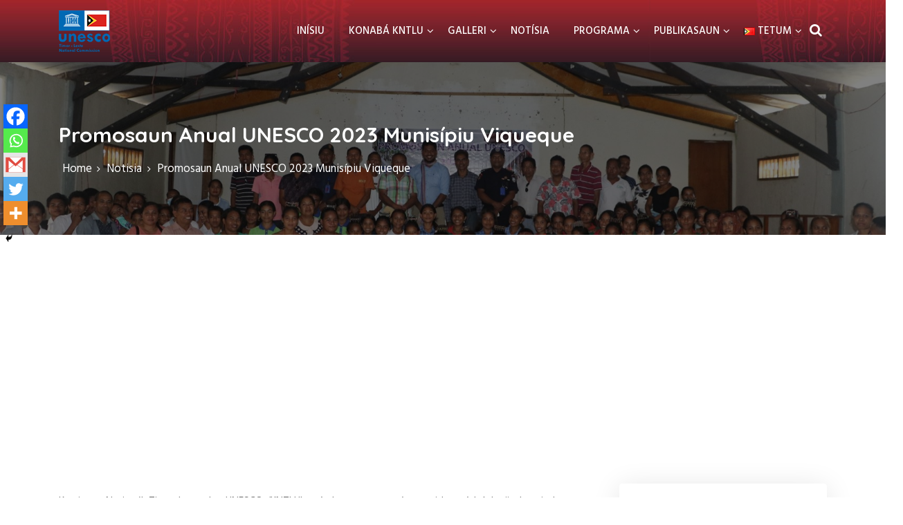

--- FILE ---
content_type: text/html; charset=UTF-8
request_url: https://natcomunesco.gov.tl/promosaun-anual-unesco-2023-munisipiu-viqueque/
body_size: 21263
content:
<!DOCTYPE html>
<html lang="pt-TP">
	<head>
	 	<meta charset="UTF-8">
	 	<meta name="viewport" content="width=device-width, initial-scale=1">
	 	<meta name="google-site-verification" content="S7bT48r8FBSxAa0TQH17UQWpHMrhT9ivvIzTRKbUk2g" />
		<link rel="profile" href="http://gmpg.org/xfn/11">
	 	<title>Promosaun Anual UNESCO 2023 Munisípiu Viqueque &#8211; kntlu</title>
<meta name='robots' content='max-image-preview:large' />
<link rel='dns-prefetch' href='//fonts.googleapis.com' />
<link rel="alternate" type="application/rss+xml" title="kntlu &raquo; Feed" href="https://natcomunesco.gov.tl/tp/feed/" />
<link rel="alternate" type="application/rss+xml" title="kntlu &raquo; Comments Feed" href="https://natcomunesco.gov.tl/tp/comments/feed/" />
<link rel="alternate" type="application/rss+xml" title="kntlu &raquo; Promosaun Anual UNESCO 2023 Munisípiu Viqueque Comments Feed" href="https://natcomunesco.gov.tl/promosaun-anual-unesco-2023-munisipiu-viqueque/feed/" />
<link rel="alternate" title="oEmbed (JSON)" type="application/json+oembed" href="https://natcomunesco.gov.tl/wp-json/oembed/1.0/embed?url=https%3A%2F%2Fnatcomunesco.gov.tl%2Fpromosaun-anual-unesco-2023-munisipiu-viqueque%2F&#038;lang=tp" />
<link rel="alternate" title="oEmbed (XML)" type="text/xml+oembed" href="https://natcomunesco.gov.tl/wp-json/oembed/1.0/embed?url=https%3A%2F%2Fnatcomunesco.gov.tl%2Fpromosaun-anual-unesco-2023-munisipiu-viqueque%2F&#038;format=xml&#038;lang=tp" />
<style id='wp-img-auto-sizes-contain-inline-css' type='text/css'>
img:is([sizes=auto i],[sizes^="auto," i]){contain-intrinsic-size:3000px 1500px}
/*# sourceURL=wp-img-auto-sizes-contain-inline-css */
</style>
<style id='wp-emoji-styles-inline-css' type='text/css'>

	img.wp-smiley, img.emoji {
		display: inline !important;
		border: none !important;
		box-shadow: none !important;
		height: 1em !important;
		width: 1em !important;
		margin: 0 0.07em !important;
		vertical-align: -0.1em !important;
		background: none !important;
		padding: 0 !important;
	}
/*# sourceURL=wp-emoji-styles-inline-css */
</style>
<link rel='stylesheet' id='wp-block-library-css' href='https://natcomunesco.gov.tl/wp-includes/css/dist/block-library/style.min.css?ver=789a415d42623f14ccc4bfd549dffd37' type='text/css' media='all' />
<style id='wp-block-image-inline-css' type='text/css'>
.wp-block-image>a,.wp-block-image>figure>a{display:inline-block}.wp-block-image img{box-sizing:border-box;height:auto;max-width:100%;vertical-align:bottom}@media not (prefers-reduced-motion){.wp-block-image img.hide{visibility:hidden}.wp-block-image img.show{animation:show-content-image .4s}}.wp-block-image[style*=border-radius] img,.wp-block-image[style*=border-radius]>a{border-radius:inherit}.wp-block-image.has-custom-border img{box-sizing:border-box}.wp-block-image.aligncenter{text-align:center}.wp-block-image.alignfull>a,.wp-block-image.alignwide>a{width:100%}.wp-block-image.alignfull img,.wp-block-image.alignwide img{height:auto;width:100%}.wp-block-image .aligncenter,.wp-block-image .alignleft,.wp-block-image .alignright,.wp-block-image.aligncenter,.wp-block-image.alignleft,.wp-block-image.alignright{display:table}.wp-block-image .aligncenter>figcaption,.wp-block-image .alignleft>figcaption,.wp-block-image .alignright>figcaption,.wp-block-image.aligncenter>figcaption,.wp-block-image.alignleft>figcaption,.wp-block-image.alignright>figcaption{caption-side:bottom;display:table-caption}.wp-block-image .alignleft{float:left;margin:.5em 1em .5em 0}.wp-block-image .alignright{float:right;margin:.5em 0 .5em 1em}.wp-block-image .aligncenter{margin-left:auto;margin-right:auto}.wp-block-image :where(figcaption){margin-bottom:1em;margin-top:.5em}.wp-block-image.is-style-circle-mask img{border-radius:9999px}@supports ((-webkit-mask-image:none) or (mask-image:none)) or (-webkit-mask-image:none){.wp-block-image.is-style-circle-mask img{border-radius:0;-webkit-mask-image:url('data:image/svg+xml;utf8,<svg viewBox="0 0 100 100" xmlns="http://www.w3.org/2000/svg"><circle cx="50" cy="50" r="50"/></svg>');mask-image:url('data:image/svg+xml;utf8,<svg viewBox="0 0 100 100" xmlns="http://www.w3.org/2000/svg"><circle cx="50" cy="50" r="50"/></svg>');mask-mode:alpha;-webkit-mask-position:center;mask-position:center;-webkit-mask-repeat:no-repeat;mask-repeat:no-repeat;-webkit-mask-size:contain;mask-size:contain}}:root :where(.wp-block-image.is-style-rounded img,.wp-block-image .is-style-rounded img){border-radius:9999px}.wp-block-image figure{margin:0}.wp-lightbox-container{display:flex;flex-direction:column;position:relative}.wp-lightbox-container img{cursor:zoom-in}.wp-lightbox-container img:hover+button{opacity:1}.wp-lightbox-container button{align-items:center;backdrop-filter:blur(16px) saturate(180%);background-color:#5a5a5a40;border:none;border-radius:4px;cursor:zoom-in;display:flex;height:20px;justify-content:center;opacity:0;padding:0;position:absolute;right:16px;text-align:center;top:16px;width:20px;z-index:100}@media not (prefers-reduced-motion){.wp-lightbox-container button{transition:opacity .2s ease}}.wp-lightbox-container button:focus-visible{outline:3px auto #5a5a5a40;outline:3px auto -webkit-focus-ring-color;outline-offset:3px}.wp-lightbox-container button:hover{cursor:pointer;opacity:1}.wp-lightbox-container button:focus{opacity:1}.wp-lightbox-container button:focus,.wp-lightbox-container button:hover,.wp-lightbox-container button:not(:hover):not(:active):not(.has-background){background-color:#5a5a5a40;border:none}.wp-lightbox-overlay{box-sizing:border-box;cursor:zoom-out;height:100vh;left:0;overflow:hidden;position:fixed;top:0;visibility:hidden;width:100%;z-index:100000}.wp-lightbox-overlay .close-button{align-items:center;cursor:pointer;display:flex;justify-content:center;min-height:40px;min-width:40px;padding:0;position:absolute;right:calc(env(safe-area-inset-right) + 16px);top:calc(env(safe-area-inset-top) + 16px);z-index:5000000}.wp-lightbox-overlay .close-button:focus,.wp-lightbox-overlay .close-button:hover,.wp-lightbox-overlay .close-button:not(:hover):not(:active):not(.has-background){background:none;border:none}.wp-lightbox-overlay .lightbox-image-container{height:var(--wp--lightbox-container-height);left:50%;overflow:hidden;position:absolute;top:50%;transform:translate(-50%,-50%);transform-origin:top left;width:var(--wp--lightbox-container-width);z-index:9999999999}.wp-lightbox-overlay .wp-block-image{align-items:center;box-sizing:border-box;display:flex;height:100%;justify-content:center;margin:0;position:relative;transform-origin:0 0;width:100%;z-index:3000000}.wp-lightbox-overlay .wp-block-image img{height:var(--wp--lightbox-image-height);min-height:var(--wp--lightbox-image-height);min-width:var(--wp--lightbox-image-width);width:var(--wp--lightbox-image-width)}.wp-lightbox-overlay .wp-block-image figcaption{display:none}.wp-lightbox-overlay button{background:none;border:none}.wp-lightbox-overlay .scrim{background-color:#fff;height:100%;opacity:.9;position:absolute;width:100%;z-index:2000000}.wp-lightbox-overlay.active{visibility:visible}@media not (prefers-reduced-motion){.wp-lightbox-overlay.active{animation:turn-on-visibility .25s both}.wp-lightbox-overlay.active img{animation:turn-on-visibility .35s both}.wp-lightbox-overlay.show-closing-animation:not(.active){animation:turn-off-visibility .35s both}.wp-lightbox-overlay.show-closing-animation:not(.active) img{animation:turn-off-visibility .25s both}.wp-lightbox-overlay.zoom.active{animation:none;opacity:1;visibility:visible}.wp-lightbox-overlay.zoom.active .lightbox-image-container{animation:lightbox-zoom-in .4s}.wp-lightbox-overlay.zoom.active .lightbox-image-container img{animation:none}.wp-lightbox-overlay.zoom.active .scrim{animation:turn-on-visibility .4s forwards}.wp-lightbox-overlay.zoom.show-closing-animation:not(.active){animation:none}.wp-lightbox-overlay.zoom.show-closing-animation:not(.active) .lightbox-image-container{animation:lightbox-zoom-out .4s}.wp-lightbox-overlay.zoom.show-closing-animation:not(.active) .lightbox-image-container img{animation:none}.wp-lightbox-overlay.zoom.show-closing-animation:not(.active) .scrim{animation:turn-off-visibility .4s forwards}}@keyframes show-content-image{0%{visibility:hidden}99%{visibility:hidden}to{visibility:visible}}@keyframes turn-on-visibility{0%{opacity:0}to{opacity:1}}@keyframes turn-off-visibility{0%{opacity:1;visibility:visible}99%{opacity:0;visibility:visible}to{opacity:0;visibility:hidden}}@keyframes lightbox-zoom-in{0%{transform:translate(calc((-100vw + var(--wp--lightbox-scrollbar-width))/2 + var(--wp--lightbox-initial-left-position)),calc(-50vh + var(--wp--lightbox-initial-top-position))) scale(var(--wp--lightbox-scale))}to{transform:translate(-50%,-50%) scale(1)}}@keyframes lightbox-zoom-out{0%{transform:translate(-50%,-50%) scale(1);visibility:visible}99%{visibility:visible}to{transform:translate(calc((-100vw + var(--wp--lightbox-scrollbar-width))/2 + var(--wp--lightbox-initial-left-position)),calc(-50vh + var(--wp--lightbox-initial-top-position))) scale(var(--wp--lightbox-scale));visibility:hidden}}
/*# sourceURL=https://natcomunesco.gov.tl/wp-includes/blocks/image/style.min.css */
</style>
<style id='wp-block-image-theme-inline-css' type='text/css'>
:root :where(.wp-block-image figcaption){color:#555;font-size:13px;text-align:center}.is-dark-theme :root :where(.wp-block-image figcaption){color:#ffffffa6}.wp-block-image{margin:0 0 1em}
/*# sourceURL=https://natcomunesco.gov.tl/wp-includes/blocks/image/theme.min.css */
</style>
<style id='wp-block-columns-inline-css' type='text/css'>
.wp-block-columns{box-sizing:border-box;display:flex;flex-wrap:wrap!important}@media (min-width:782px){.wp-block-columns{flex-wrap:nowrap!important}}.wp-block-columns{align-items:normal!important}.wp-block-columns.are-vertically-aligned-top{align-items:flex-start}.wp-block-columns.are-vertically-aligned-center{align-items:center}.wp-block-columns.are-vertically-aligned-bottom{align-items:flex-end}@media (max-width:781px){.wp-block-columns:not(.is-not-stacked-on-mobile)>.wp-block-column{flex-basis:100%!important}}@media (min-width:782px){.wp-block-columns:not(.is-not-stacked-on-mobile)>.wp-block-column{flex-basis:0;flex-grow:1}.wp-block-columns:not(.is-not-stacked-on-mobile)>.wp-block-column[style*=flex-basis]{flex-grow:0}}.wp-block-columns.is-not-stacked-on-mobile{flex-wrap:nowrap!important}.wp-block-columns.is-not-stacked-on-mobile>.wp-block-column{flex-basis:0;flex-grow:1}.wp-block-columns.is-not-stacked-on-mobile>.wp-block-column[style*=flex-basis]{flex-grow:0}:where(.wp-block-columns){margin-bottom:1.75em}:where(.wp-block-columns.has-background){padding:1.25em 2.375em}.wp-block-column{flex-grow:1;min-width:0;overflow-wrap:break-word;word-break:break-word}.wp-block-column.is-vertically-aligned-top{align-self:flex-start}.wp-block-column.is-vertically-aligned-center{align-self:center}.wp-block-column.is-vertically-aligned-bottom{align-self:flex-end}.wp-block-column.is-vertically-aligned-stretch{align-self:stretch}.wp-block-column.is-vertically-aligned-bottom,.wp-block-column.is-vertically-aligned-center,.wp-block-column.is-vertically-aligned-top{width:100%}
/*# sourceURL=https://natcomunesco.gov.tl/wp-includes/blocks/columns/style.min.css */
</style>
<style id='global-styles-inline-css' type='text/css'>
:root{--wp--preset--aspect-ratio--square: 1;--wp--preset--aspect-ratio--4-3: 4/3;--wp--preset--aspect-ratio--3-4: 3/4;--wp--preset--aspect-ratio--3-2: 3/2;--wp--preset--aspect-ratio--2-3: 2/3;--wp--preset--aspect-ratio--16-9: 16/9;--wp--preset--aspect-ratio--9-16: 9/16;--wp--preset--color--black: #000000;--wp--preset--color--cyan-bluish-gray: #abb8c3;--wp--preset--color--white: #ffffff;--wp--preset--color--pale-pink: #f78da7;--wp--preset--color--vivid-red: #cf2e2e;--wp--preset--color--luminous-vivid-orange: #ff6900;--wp--preset--color--luminous-vivid-amber: #fcb900;--wp--preset--color--light-green-cyan: #7bdcb5;--wp--preset--color--vivid-green-cyan: #00d084;--wp--preset--color--pale-cyan-blue: #8ed1fc;--wp--preset--color--vivid-cyan-blue: #0693e3;--wp--preset--color--vivid-purple: #9b51e0;--wp--preset--gradient--vivid-cyan-blue-to-vivid-purple: linear-gradient(135deg,rgb(6,147,227) 0%,rgb(155,81,224) 100%);--wp--preset--gradient--light-green-cyan-to-vivid-green-cyan: linear-gradient(135deg,rgb(122,220,180) 0%,rgb(0,208,130) 100%);--wp--preset--gradient--luminous-vivid-amber-to-luminous-vivid-orange: linear-gradient(135deg,rgb(252,185,0) 0%,rgb(255,105,0) 100%);--wp--preset--gradient--luminous-vivid-orange-to-vivid-red: linear-gradient(135deg,rgb(255,105,0) 0%,rgb(207,46,46) 100%);--wp--preset--gradient--very-light-gray-to-cyan-bluish-gray: linear-gradient(135deg,rgb(238,238,238) 0%,rgb(169,184,195) 100%);--wp--preset--gradient--cool-to-warm-spectrum: linear-gradient(135deg,rgb(74,234,220) 0%,rgb(151,120,209) 20%,rgb(207,42,186) 40%,rgb(238,44,130) 60%,rgb(251,105,98) 80%,rgb(254,248,76) 100%);--wp--preset--gradient--blush-light-purple: linear-gradient(135deg,rgb(255,206,236) 0%,rgb(152,150,240) 100%);--wp--preset--gradient--blush-bordeaux: linear-gradient(135deg,rgb(254,205,165) 0%,rgb(254,45,45) 50%,rgb(107,0,62) 100%);--wp--preset--gradient--luminous-dusk: linear-gradient(135deg,rgb(255,203,112) 0%,rgb(199,81,192) 50%,rgb(65,88,208) 100%);--wp--preset--gradient--pale-ocean: linear-gradient(135deg,rgb(255,245,203) 0%,rgb(182,227,212) 50%,rgb(51,167,181) 100%);--wp--preset--gradient--electric-grass: linear-gradient(135deg,rgb(202,248,128) 0%,rgb(113,206,126) 100%);--wp--preset--gradient--midnight: linear-gradient(135deg,rgb(2,3,129) 0%,rgb(40,116,252) 100%);--wp--preset--font-size--small: 13px;--wp--preset--font-size--medium: 20px;--wp--preset--font-size--large: 36px;--wp--preset--font-size--x-large: 42px;--wp--preset--spacing--20: 0.44rem;--wp--preset--spacing--30: 0.67rem;--wp--preset--spacing--40: 1rem;--wp--preset--spacing--50: 1.5rem;--wp--preset--spacing--60: 2.25rem;--wp--preset--spacing--70: 3.38rem;--wp--preset--spacing--80: 5.06rem;--wp--preset--shadow--natural: 6px 6px 9px rgba(0, 0, 0, 0.2);--wp--preset--shadow--deep: 12px 12px 50px rgba(0, 0, 0, 0.4);--wp--preset--shadow--sharp: 6px 6px 0px rgba(0, 0, 0, 0.2);--wp--preset--shadow--outlined: 6px 6px 0px -3px rgb(255, 255, 255), 6px 6px rgb(0, 0, 0);--wp--preset--shadow--crisp: 6px 6px 0px rgb(0, 0, 0);}:where(.is-layout-flex){gap: 0.5em;}:where(.is-layout-grid){gap: 0.5em;}body .is-layout-flex{display: flex;}.is-layout-flex{flex-wrap: wrap;align-items: center;}.is-layout-flex > :is(*, div){margin: 0;}body .is-layout-grid{display: grid;}.is-layout-grid > :is(*, div){margin: 0;}:where(.wp-block-columns.is-layout-flex){gap: 2em;}:where(.wp-block-columns.is-layout-grid){gap: 2em;}:where(.wp-block-post-template.is-layout-flex){gap: 1.25em;}:where(.wp-block-post-template.is-layout-grid){gap: 1.25em;}.has-black-color{color: var(--wp--preset--color--black) !important;}.has-cyan-bluish-gray-color{color: var(--wp--preset--color--cyan-bluish-gray) !important;}.has-white-color{color: var(--wp--preset--color--white) !important;}.has-pale-pink-color{color: var(--wp--preset--color--pale-pink) !important;}.has-vivid-red-color{color: var(--wp--preset--color--vivid-red) !important;}.has-luminous-vivid-orange-color{color: var(--wp--preset--color--luminous-vivid-orange) !important;}.has-luminous-vivid-amber-color{color: var(--wp--preset--color--luminous-vivid-amber) !important;}.has-light-green-cyan-color{color: var(--wp--preset--color--light-green-cyan) !important;}.has-vivid-green-cyan-color{color: var(--wp--preset--color--vivid-green-cyan) !important;}.has-pale-cyan-blue-color{color: var(--wp--preset--color--pale-cyan-blue) !important;}.has-vivid-cyan-blue-color{color: var(--wp--preset--color--vivid-cyan-blue) !important;}.has-vivid-purple-color{color: var(--wp--preset--color--vivid-purple) !important;}.has-black-background-color{background-color: var(--wp--preset--color--black) !important;}.has-cyan-bluish-gray-background-color{background-color: var(--wp--preset--color--cyan-bluish-gray) !important;}.has-white-background-color{background-color: var(--wp--preset--color--white) !important;}.has-pale-pink-background-color{background-color: var(--wp--preset--color--pale-pink) !important;}.has-vivid-red-background-color{background-color: var(--wp--preset--color--vivid-red) !important;}.has-luminous-vivid-orange-background-color{background-color: var(--wp--preset--color--luminous-vivid-orange) !important;}.has-luminous-vivid-amber-background-color{background-color: var(--wp--preset--color--luminous-vivid-amber) !important;}.has-light-green-cyan-background-color{background-color: var(--wp--preset--color--light-green-cyan) !important;}.has-vivid-green-cyan-background-color{background-color: var(--wp--preset--color--vivid-green-cyan) !important;}.has-pale-cyan-blue-background-color{background-color: var(--wp--preset--color--pale-cyan-blue) !important;}.has-vivid-cyan-blue-background-color{background-color: var(--wp--preset--color--vivid-cyan-blue) !important;}.has-vivid-purple-background-color{background-color: var(--wp--preset--color--vivid-purple) !important;}.has-black-border-color{border-color: var(--wp--preset--color--black) !important;}.has-cyan-bluish-gray-border-color{border-color: var(--wp--preset--color--cyan-bluish-gray) !important;}.has-white-border-color{border-color: var(--wp--preset--color--white) !important;}.has-pale-pink-border-color{border-color: var(--wp--preset--color--pale-pink) !important;}.has-vivid-red-border-color{border-color: var(--wp--preset--color--vivid-red) !important;}.has-luminous-vivid-orange-border-color{border-color: var(--wp--preset--color--luminous-vivid-orange) !important;}.has-luminous-vivid-amber-border-color{border-color: var(--wp--preset--color--luminous-vivid-amber) !important;}.has-light-green-cyan-border-color{border-color: var(--wp--preset--color--light-green-cyan) !important;}.has-vivid-green-cyan-border-color{border-color: var(--wp--preset--color--vivid-green-cyan) !important;}.has-pale-cyan-blue-border-color{border-color: var(--wp--preset--color--pale-cyan-blue) !important;}.has-vivid-cyan-blue-border-color{border-color: var(--wp--preset--color--vivid-cyan-blue) !important;}.has-vivid-purple-border-color{border-color: var(--wp--preset--color--vivid-purple) !important;}.has-vivid-cyan-blue-to-vivid-purple-gradient-background{background: var(--wp--preset--gradient--vivid-cyan-blue-to-vivid-purple) !important;}.has-light-green-cyan-to-vivid-green-cyan-gradient-background{background: var(--wp--preset--gradient--light-green-cyan-to-vivid-green-cyan) !important;}.has-luminous-vivid-amber-to-luminous-vivid-orange-gradient-background{background: var(--wp--preset--gradient--luminous-vivid-amber-to-luminous-vivid-orange) !important;}.has-luminous-vivid-orange-to-vivid-red-gradient-background{background: var(--wp--preset--gradient--luminous-vivid-orange-to-vivid-red) !important;}.has-very-light-gray-to-cyan-bluish-gray-gradient-background{background: var(--wp--preset--gradient--very-light-gray-to-cyan-bluish-gray) !important;}.has-cool-to-warm-spectrum-gradient-background{background: var(--wp--preset--gradient--cool-to-warm-spectrum) !important;}.has-blush-light-purple-gradient-background{background: var(--wp--preset--gradient--blush-light-purple) !important;}.has-blush-bordeaux-gradient-background{background: var(--wp--preset--gradient--blush-bordeaux) !important;}.has-luminous-dusk-gradient-background{background: var(--wp--preset--gradient--luminous-dusk) !important;}.has-pale-ocean-gradient-background{background: var(--wp--preset--gradient--pale-ocean) !important;}.has-electric-grass-gradient-background{background: var(--wp--preset--gradient--electric-grass) !important;}.has-midnight-gradient-background{background: var(--wp--preset--gradient--midnight) !important;}.has-small-font-size{font-size: var(--wp--preset--font-size--small) !important;}.has-medium-font-size{font-size: var(--wp--preset--font-size--medium) !important;}.has-large-font-size{font-size: var(--wp--preset--font-size--large) !important;}.has-x-large-font-size{font-size: var(--wp--preset--font-size--x-large) !important;}
:where(.wp-block-columns.is-layout-flex){gap: 2em;}:where(.wp-block-columns.is-layout-grid){gap: 2em;}
/*# sourceURL=global-styles-inline-css */
</style>
<style id='core-block-supports-inline-css' type='text/css'>
.wp-container-core-columns-is-layout-9d6595d7{flex-wrap:nowrap;}
/*# sourceURL=core-block-supports-inline-css */
</style>

<style id='classic-theme-styles-inline-css' type='text/css'>
/*! This file is auto-generated */
.wp-block-button__link{color:#fff;background-color:#32373c;border-radius:9999px;box-shadow:none;text-decoration:none;padding:calc(.667em + 2px) calc(1.333em + 2px);font-size:1.125em}.wp-block-file__button{background:#32373c;color:#fff;text-decoration:none}
/*# sourceURL=/wp-includes/css/classic-themes.min.css */
</style>
<link rel='stylesheet' id='contact-form-7-css' href='https://natcomunesco.gov.tl/wp-content/plugins/contact-form-7/includes/css/styles.css?ver=6.0.2' type='text/css' media='all' />
<link rel='stylesheet' id='rpt_front_style-css' href='https://natcomunesco.gov.tl/wp-content/plugins/related-posts-thumbnails/assets/css/front.css?ver=1.9.0' type='text/css' media='all' />
<link rel='stylesheet' id='fansee-business-style-css' href='https://natcomunesco.gov.tl/wp-content/themes/fansee-business/style.css?ver=8.8' type='text/css' media='all' />
<link rel='stylesheet' id='slick-css' href='https://natcomunesco.gov.tl/wp-content/themes/fansee-business/assets/vendors/slick/css/slick.css?ver=1.8.0' type='text/css' media='all' />
<link rel='stylesheet' id='fst-mmenu-css' href='https://natcomunesco.gov.tl/wp-content/themes/fansee-business/assets/vendors/fst-mmenu/css/fst-mmenu.css?ver=1.0.0' type='text/css' media='all' />
<link rel='stylesheet' id='fst-popup-search-css' href='https://natcomunesco.gov.tl/wp-content/themes/fansee-business/assets/vendors/fst-popup-search/css/fst-popup-search.css?ver=1.0.0' type='text/css' media='all' />
<link rel='stylesheet' id='bootstrap-css' href='https://natcomunesco.gov.tl/wp-content/themes/fansee-business/assets/vendors/bootstrap/css/bootstrap.css?ver=4.3.1' type='text/css' media='all' />
<link rel='stylesheet' id='font-awesome-css' href='https://natcomunesco.gov.tl/wp-content/themes/fansee-business/assets/vendors/font-awesome/css/font-awesome.css?ver=4.7.0' type='text/css' media='all' />
<link rel='stylesheet' id='fansee-business-blocks-style-css' href='https://natcomunesco.gov.tl/wp-content/themes/fansee-business/assets/css/blocks.css?ver=8.8' type='text/css' media='all' />
<link rel='stylesheet' id='fansee-business-main-style-css' href='https://natcomunesco.gov.tl/wp-content/themes/fansee-business/assets/css/main.css?ver=8.8' type='text/css' media='all' />
<link rel='stylesheet' id='fansee-business-fonts-css' href='//fonts.googleapis.com/css?family=Lato%3A100%2C200%2C300%2C500%7COswald%7CMontserrat%3A100%2C200%2C300%7CRoboto%7CRaleway%7CPlayfair+Display%7CFjalla+One%7CAlegreya+Sans%7CPT+Sans+Narrow%7COpen+Sans%3A100%2C200%2C300%2C400%7CPoppins%3A400%2C500%2C600%2C700%2C800%7CHind%3A400%2C500%2C600%2C700%2C800%7CQuicksand%3A400%2C500%2C600%2C700%2C800&#038;display=swap&#038;ver=789a415d42623f14ccc4bfd549dffd37' type='text/css' media='all' />
<link rel='stylesheet' id='heateor_sss_frontend_css-css' href='https://natcomunesco.gov.tl/wp-content/plugins/sassy-social-share/public/css/sassy-social-share-public.css?ver=3.3.79' type='text/css' media='all' />
<style id='heateor_sss_frontend_css-inline-css' type='text/css'>
.heateor_sss_button_instagram span.heateor_sss_svg,a.heateor_sss_instagram span.heateor_sss_svg{background:radial-gradient(circle at 30% 107%,#fdf497 0,#fdf497 5%,#fd5949 45%,#d6249f 60%,#285aeb 90%)}.heateor_sss_horizontal_sharing .heateor_sss_svg,.heateor_sss_standard_follow_icons_container .heateor_sss_svg{color:#fff;border-width:0px;border-style:solid;border-color:transparent}.heateor_sss_horizontal_sharing .heateorSssTCBackground{color:#666}.heateor_sss_horizontal_sharing span.heateor_sss_svg:hover,.heateor_sss_standard_follow_icons_container span.heateor_sss_svg:hover{border-color:transparent;}.heateor_sss_vertical_sharing span.heateor_sss_svg,.heateor_sss_floating_follow_icons_container span.heateor_sss_svg{color:#fff;border-width:0px;border-style:solid;border-color:transparent;}.heateor_sss_vertical_sharing .heateorSssTCBackground{color:#666;}.heateor_sss_vertical_sharing span.heateor_sss_svg:hover,.heateor_sss_floating_follow_icons_container span.heateor_sss_svg:hover{border-color:transparent;}@media screen and (max-width:783px) {.heateor_sss_vertical_sharing{display:none!important}}div.heateor_sss_mobile_footer{display:none;}@media screen and (max-width:783px){div.heateor_sss_bottom_sharing .heateorSssTCBackground{background-color:white}div.heateor_sss_bottom_sharing{width:100%!important;left:0!important;}div.heateor_sss_bottom_sharing a{width:20% !important;}div.heateor_sss_bottom_sharing .heateor_sss_svg{width: 100% !important;}div.heateor_sss_bottom_sharing div.heateorSssTotalShareCount{font-size:1em!important;line-height:24.5px!important}div.heateor_sss_bottom_sharing div.heateorSssTotalShareText{font-size:.7em!important;line-height:0px!important}div.heateor_sss_mobile_footer{display:block;height:35px;}.heateor_sss_bottom_sharing{padding:0!important;display:block!important;width:auto!important;bottom:-2px!important;top: auto!important;}.heateor_sss_bottom_sharing .heateor_sss_square_count{line-height:inherit;}.heateor_sss_bottom_sharing .heateorSssSharingArrow{display:none;}.heateor_sss_bottom_sharing .heateorSssTCBackground{margin-right:1.1em!important}}
/*# sourceURL=heateor_sss_frontend_css-inline-css */
</style>
<script type="text/javascript" src="https://natcomunesco.gov.tl/wp-includes/js/jquery/jquery.min.js?ver=3.7.1" id="jquery-core-js"></script>
<script type="text/javascript" src="https://natcomunesco.gov.tl/wp-includes/js/jquery/jquery-migrate.min.js?ver=3.4.1" id="jquery-migrate-js"></script>
<script type="text/javascript" src="https://natcomunesco.gov.tl/wp-content/themes/fansee-business/assets/vendors/slick/js/slick.js?ver=1.8.0" id="slick-js"></script>
<script type="text/javascript" src="https://natcomunesco.gov.tl/wp-content/themes/fansee-business/assets/vendors/fst-mmenu/js/fst-mmenu.js?ver=1.0.0" id="fst-mmenu-js"></script>
<script type="text/javascript" src="https://natcomunesco.gov.tl/wp-content/themes/fansee-business/assets/vendors/fst-popup-search/js/fst-popup-search.js?ver=1.0.0" id="fst-popup-search-js"></script>
<script type="text/javascript" id="fansee-business-main-script-js-extra">
/* <![CDATA[ */
var FANSEE = {"search_label":"What are you looking for?","home_url":"https://natcomunesco.gov.tl/tp/"};
//# sourceURL=fansee-business-main-script-js-extra
/* ]]> */
</script>
<script type="text/javascript" src="https://natcomunesco.gov.tl/wp-content/themes/fansee-business/assets/js/main.js?ver=8.8" id="fansee-business-main-script-js"></script>
<link rel="https://api.w.org/" href="https://natcomunesco.gov.tl/wp-json/" /><link rel="alternate" title="JSON" type="application/json" href="https://natcomunesco.gov.tl/wp-json/wp/v2/posts/5031" /><link rel="EditURI" type="application/rsd+xml" title="RSD" href="https://natcomunesco.gov.tl/xmlrpc.php?rsd" />

<link rel="canonical" href="https://natcomunesco.gov.tl/promosaun-anual-unesco-2023-munisipiu-viqueque/" />
<link rel='shortlink' href='https://natcomunesco.gov.tl/?p=5031' />
			<style>
			#related_posts_thumbnails li{
				border-right: 1px solid #dddddd;
				background-color: #ffffff			}
			#related_posts_thumbnails li:hover{
				background-color: #d1d1d1;
			}
			.relpost_content{
				font-size:	14px;
				color: 		#333333;
			}
			.relpost-block-single{
				background-color: #ffffff;
				border-right: 1px solid  #dddddd;
				border-left: 1px solid  #dddddd;
				margin-right: -1px;
			}
			.relpost-block-single:hover{
				background-color: #d1d1d1;
			}
		</style>

		<style type="text/css">
					.site-title, .site-description{
				position: absolute;
				clip: rect(1px, 1px, 1px, 1px);
			}
		
		.site-title, .site-title a, .site-description{
			font-family: "Hind";
			color: #blank;
		}

		body{
			font-family: "Hind";
		}

		h1,h2,h3,h4,h5,h6, .h1, .h2, .h3, .h4, .h5, .h6, h1 a, h2 a, h3 a, h4 a, h5 a, h6 a{
			font-family: "Quicksand";
		}

		body, body p{
			color: #5f5f5f;;
		
		}

		a{
			color: #dd3333;;
		}

		a:hover{
			color: #737373;;
		}

		.fansee-business-btn-primary, 
		.comment-respond .comment-form input[type="submit"], 
		.no-results.not-found a,
		.fansee-business-stt,
		.fansee-business-cta-section:after,
		.fansee-business-news-section .fansee-business-news-box .fansee-business-news-content .fansee-business-news-box-meta .post-categories a:hover,
		#secondary .widget:not(.widget_search) .widget-title::before,
		.woocommerce ul.products li.product .button, .woocommerce ul.products li.product .added_to_cart.wc-forward,
		.woocommerce-cart .woocommerce form.woocommerce-cart-form table button.button,
		.woocommerce-cart .woocommerce .cart-collaterals .cart_totals a.checkout-button.button.alt.wc-forward,
		form.woocommerce-checkout div#order_review #payment button#place_order,
		.widget_tag_cloud .tagcloud a,
		.footer-widget .widget-title:before,
		.post-categories li a:hover,
		.fansee-businsess-tags-wrapper ul li a:hover,
		input[type=submit], 
		button[type="submit"]{
			background: #dd3333;
		}		

		.fansee-business-news-section .fansee-business-news-box .fansee-business-news-date span.news-post-day,
		.slick-slide:not(.slick-center) .fansee-business-testimonials-box i,
		.fansee-business-testimonials-section .fansee-business-testimonials-box h3,
		.header-navigation-wrapper .primary-menu-wrapper > ul > li.current-menu-item > a, 
		.header-navigation-wrapper .primary-menu-wrapper > div > ul > li.current-menu-item > a,
		.header-navigation-wrapper .primary-menu-wrapper > ul > li:hover > a, 
		.header-navigation-wrapper .primary-menu-wrapper > div > ul > li:hover > a,
		.fansee-business-team-section .fansee-business-team-box:hover h3,
		.fansee-business-news-section .fansee-business-news-box:hover h3 a,
		.fansee-business-post .fansee-business-date .day{
			color: #dd3333;
		}

		.fansee-business-news-section .fansee-business-news-box .fansee-business-news-content .fansee-business-news-box-meta .post-categories a,
		.post-categories li a, .fansee-businsess-tags-wrapper ul li a{
			border-color: #dd3333;
		
		}

		.fansee-business-loader-wrapper .fansee-business-loader circle{
			stroke: #dd3333;
		
		}
		.fansee-business-arrow svg:hover{
			fill: #dd3333;
		
		}

		#secondary .widget:not(.widget_search) .widget-title::before,
		.footer-widget .widget-title:before{
			box-shadow: -3px 0 0 0 #fff, -6px 0 0 0 #dd3333, -9px 0 0 0 #fff, -12px 0 0 0 #dd3333;
		}

		.fansee-business-inner-banner-wrapper .entry-title, .fansee-business-inner-banner-wrapper .breadcrumb-wrapper ul li a,  .fansee-business-inner-banner-wrapper .breadcrumb-wrapper ul li{
			color: #ffffff;
		}

		.fansee-business-inner-banner-wrapper{
			min-height: 356px;
		}

		.fansee-business-inner-banner-wrapper:after{
			background-color: #000000;
			opacity: 0.5;
		}

		.fansee-business-frontpage-shape path{
			fill: #dd3333;
		}

		/* responsive style for tablet */

		@media (max-width: 1024px) {
		  	.fansee-business-inner-banner-wrapper{
				min-height: 220px;
			}
		}

		/* responsive style for mobile */

		@media (max-width: 767px) {
		  	.fansee-business-inner-banner-wrapper{
				min-height: 220px;
			}
		}

	</style>
	<link rel="icon" href="https://natcomunesco.gov.tl/wp-content/uploads/2021/04/cropped-cropped-logo-1-32x32.png" sizes="32x32" />
<link rel="icon" href="https://natcomunesco.gov.tl/wp-content/uploads/2021/04/cropped-cropped-logo-1-192x192.png" sizes="192x192" />
<link rel="apple-touch-icon" href="https://natcomunesco.gov.tl/wp-content/uploads/2021/04/cropped-cropped-logo-1-180x180.png" />
<meta name="msapplication-TileImage" content="https://natcomunesco.gov.tl/wp-content/uploads/2021/04/cropped-cropped-logo-1-270x270.png" />
		<style type="text/css" id="wp-custom-css">
			img.custom-logo {
    max-width: 160px;
}

.gallery-item {
	border: 3px solid transparent;
}

.fansee-business-cta-section:after {
	opacity: 0.3;
}

.pro-demo > a {
    color:#ff452a !important;
    font-weight: bold !important;
}

.widget_tag_cloud .tagcloud a {
	font-size: 12px !important;
}

footer .textwidget br {
    display: none;
}

.fansee-business-inner-banner-wrapper
{
  min-height: 250px;
}

.column-3 a
{
	color: black;
}

.fansee-business-main-menu > ul > li > ul, .header-navigation-wrapper .primary-menu-wrapper > ul > li > ul, .header-navigation-wrapper .primary-menu-wrapper > div > ul > li > ul { left: 0; top: 100%; width: 230px;}
		</style>
				<script async src="https://pagead2.googlesyndication.com/pagead/js/adsbygoogle.js?client=ca-pub-2846814636906607"
     crossorigin="anonymous"></script>
	<link rel='stylesheet' id='mediaelement-css' href='https://natcomunesco.gov.tl/wp-includes/js/mediaelement/mediaelementplayer-legacy.min.css?ver=4.2.17' type='text/css' media='all' />
<link rel='stylesheet' id='wp-mediaelement-css' href='https://natcomunesco.gov.tl/wp-includes/js/mediaelement/wp-mediaelement.min.css?ver=789a415d42623f14ccc4bfd549dffd37' type='text/css' media='all' />
</head>
	<body itemtype='https://schema.org/Blog' itemscope='itemscope' class="wp-singular post-template-default single single-post postid-5031 single-format-standard wp-custom-logo wp-theme-fansee-business" >

		<a class="skip-link screen-reader-text" href="#site-content">
		Skip to content	</a>

			<div id="loader-wrapper" class="fansee-business-loader-wrapper">
			<svg id="loaded" class="fansee-business-loader"><circle cx="70" cy="70" r="30" fill="#ddd" style=""></circle></svg>
		</div>
		<header id="site-header" itemtype='https://schema.org/WPHeader' itemscope='itemscope' role='banner'  class="site-header">
		<div class="container">
			<div class="row header-wrapper">
				<div class="col-6 col-sm-3">
					<div class="header-titles">
						<a href="https://natcomunesco.gov.tl/tp/" class="custom-logo-link" rel="home"><img width="74" height="60" src="https://natcomunesco.gov.tl/wp-content/uploads/2023/11/LOGO_NEW_KNTLU-2.png" class="custom-logo" alt="kntlu" decoding="async" /></a>						<div class="site-branding">
															<p class="site-title">
									<a href="https://natcomunesco.gov.tl/tp/" rel="home">
										kntlu									</a>
								</p>
														</div>
					</div>
				</div>
				<div class="col-6 col-sm-9">
					<div class="header-navigation-wrapper">
						<nav class="primary-menu-wrapper" aria-label="Horizontal" role="navigation">
							<ul id="primary-menu" class="navigation clearfix"><li id="menu-item-2301" class="menu-item menu-item-type-custom menu-item-object-custom menu-item-home menu-item-2301"><a href="https://natcomunesco.gov.tl/tp/">INÍSIU</a></li>
<li id="menu-item-4010" class="menu-item menu-item-type-custom menu-item-object-custom menu-item-has-children menu-item-4010"><a href="https://natcomunesco.gov.tl/konaba/">KONABÁ KNTLU</a>
<ul class="sub-menu">
	<li id="menu-item-2647" class="menu-item menu-item-type-post_type menu-item-object-page menu-item-2647"><a href="https://natcomunesco.gov.tl/vizaun-no-misaun/">VIZAUN NO MISAUN</a></li>
	<li id="menu-item-2829" class="menu-item menu-item-type-post_type menu-item-object-page menu-item-2829"><a href="https://natcomunesco.gov.tl/organograma-2/">ORGANOGRAMA</a></li>
	<li id="menu-item-3269" class="menu-item menu-item-type-post_type menu-item-object-page menu-item-3269"><a href="https://natcomunesco.gov.tl/kontaktu-ami/">KONTAKTU AMII</a></li>
</ul>
</li>
<li id="menu-item-3528" class="menu-item menu-item-type-custom menu-item-object-custom menu-item-has-children menu-item-3528"><a href="#">GALLERI</a>
<ul class="sub-menu">
	<li id="menu-item-3535" class="menu-item menu-item-type-post_type menu-item-object-page menu-item-3535"><a href="https://natcomunesco.gov.tl/galleri-edukasaun/">GALLERI EDUKASAUN</a></li>
	<li id="menu-item-3533" class="menu-item menu-item-type-post_type menu-item-object-page menu-item-3533"><a href="https://natcomunesco.gov.tl/galleri-kultura/">GALLERI KULTURA</a></li>
	<li id="menu-item-3532" class="menu-item menu-item-type-post_type menu-item-object-page menu-item-3532"><a href="https://natcomunesco.gov.tl/galleri-sensia/">GALLERI SENSIA</a></li>
	<li id="menu-item-3534" class="menu-item menu-item-type-post_type menu-item-object-page menu-item-3534"><a href="https://natcomunesco.gov.tl/galleri-komunikasaun-no-informasaun/">GALLERI KOMUNIKASAUN NO INFORMASAUN</a></li>
</ul>
</li>
<li id="menu-item-2587" class="menu-item menu-item-type-post_type menu-item-object-page current_page_parent menu-item-2587"><a href="https://natcomunesco.gov.tl/notisia/">NOTÍSIA</a></li>
<li id="menu-item-2887" class="menu-item menu-item-type-post_type menu-item-object-page menu-item-has-children menu-item-2887"><a href="https://natcomunesco.gov.tl/ami-nia-programa/">PROGRAMA</a>
<ul class="sub-menu">
	<li id="menu-item-2781" class="menu-item menu-item-type-post_type menu-item-object-page menu-item-2781"><a href="https://natcomunesco.gov.tl/programa-siensia/">PROGRAMA SENSIA</a></li>
	<li id="menu-item-2782" class="menu-item menu-item-type-post_type menu-item-object-page menu-item-2782"><a href="https://natcomunesco.gov.tl/programa-edukasaun/">PROGRAMA EDUKASAUN</a></li>
	<li id="menu-item-2783" class="menu-item menu-item-type-post_type menu-item-object-page menu-item-2783"><a href="https://natcomunesco.gov.tl/programa-kultura/">PROGRAMA KULTURA</a></li>
	<li id="menu-item-2786" class="menu-item menu-item-type-post_type menu-item-object-page menu-item-2786"><a href="https://natcomunesco.gov.tl/programa-komunikasaun-no-informasaun/">PROGRAMA KOMUNIKASAUN NO INFORMASAUN</a></li>
</ul>
</li>
<li id="menu-item-2304" class="menu-item menu-item-type-custom menu-item-object-custom menu-item-has-children menu-item-2304"><a href="#">PUBLIKASAUN</a>
<ul class="sub-menu">
	<li id="menu-item-5411" class="menu-item menu-item-type-post_type menu-item-object-page menu-item-5411"><a href="https://natcomunesco.gov.tl/vaga-servisu/">VAGA SERVISU</a></li>
	<li id="menu-item-2891" class="menu-item menu-item-type-post_type menu-item-object-page menu-item-2891"><a href="https://natcomunesco.gov.tl/relatoriu-no-dokumentus/">RELATÓRIO NO DOKUMENTO</a></li>
</ul>
</li>
<li id="menu-item-2300" class="pll-parent-menu-item menu-item menu-item-type-custom menu-item-object-custom menu-item-has-children menu-item-2300"><a href="#pll_switcher"><img src="[data-uri]" alt="" width="16" height="11" style="width: 16px; height: 11px;" /><span style="margin-left:0.3em;">TETUM</span></a>
<ul class="sub-menu">
	<li id="menu-item-2300-en" class="lang-item lang-item-206 lang-item-en no-translation lang-item-first menu-item menu-item-type-custom menu-item-object-custom menu-item-2300-en"><a href="https://natcomunesco.gov.tl/" hreflang="en-US" lang="en-US"><img src="[data-uri]" alt="" width="16" height="11" style="width: 16px; height: 11px;" /><span style="margin-left:0.3em;">ENGLISH</span></a></li>
</ul>
</li>
</ul>						</nav><!-- .primary-menu-wrapper -->

													<div class="fansee-business-header-icons">
								<a href="#" class="fansee-business-search-icon fansee-business-toggle-search">
									<i class="fa fa-search"></i>
								</a>
							</div>
												<a href="#" class="fst-mmenu-toggler" id="menu-toggler">
							<span></span>
						  	<span></span>
						  	<span></span>
						</a>
					</div>
				</div>
			</div>
		</div>
	</header>
<div class="fansee-business-inner-banner-wrapper" style="background: url( https://natcomunesco.gov.tl/wp-content/uploads/2023/12/Picture1.jpg )"> 
	<div class="container">
		<div class="fansee-business-inner-banner">
			<header class="entry-header">
				<h1 class="entry-title">Promosaun Anual UNESCO 2023 Munisípiu Viqueque</h1>			</header><!-- .entry-header -->
		</div>

				    <div class="breadcrumb-wrapper">
		    	<div role="navigation" aria-label="Breadcrumbs" class="breadcrumb-trail breadcrumbs"><ul class="trail-items"><li class="trail-item trail-begin"><a href="https://natcomunesco.gov.tl/tp" rel="home"><span>Home</span></a></li><li class="trail-item"><a href="https://natcomunesco.gov.tl/category/notisia-tt/"><span>Notisia</span></a></li><li class="trail-item trail-end"><span>Promosaun Anual UNESCO 2023 Munisípiu Viqueque</span></li></ul></div>			</div>
			</div>
</div>
<div class="container">
	<main id="site-content" role="main">
		<div class="row">
			<div class="col-md-8 col-lg-8">
				<div id="primary" class="content-area">
											<article class="post-5031 post type-post status-publish format-standard has-post-thumbnail hentry category-notisia-tt tag-cn-unesco tag-edukasaun-unesco tag-komunikaaun-no-informasaun-kntlu tag-media-natcom tag-media-unesco-kntlu tag-ministeriu-edukasaun tag-tlncu-media tag-viqueque-unesco" itemtype='https://schema.org/CreativeWork' itemscope='itemscope' id="post-5031">
	<p style="text-align: justify;">Komisaun Nasionál Timor-Leste ba UNESCO (KNTLU) nu’udar orgaun autónomu ida, ne’ebé harii&nbsp; bazeia ba dekretu lei númeru 35/2023, de 31 maio. Iha IX Governu konstituisaun KNTLU tutela iha Ministériu Edukasaun nia okos, KNTLU nia mandatu mak hodi implementa programa sira hanesan; Edukasaun, Siénsia, komunikasaun informasaun no Kultura, Iha novo Governu konstituisional da RDTL, KNTLU tutela iha Ministériu Edukasaun nia okos.</p>


<div class="wp-block-columns is-layout-flex wp-container-core-columns-is-layout-9d6595d7 wp-block-columns-is-layout-flex">
<div class="wp-block-column is-layout-flow wp-block-column-is-layout-flow">
<div class="wp-block-columns is-layout-flex wp-container-core-columns-is-layout-9d6595d7 wp-block-columns-is-layout-flex">
<div class="wp-block-column is-layout-flow wp-block-column-is-layout-flow">
<figure class="wp-block-image size-large"><img fetchpriority="high" decoding="async" width="1024" height="511" src="https://natcomunesco.gov.tl/wp-content/uploads/2023/12/Picture1-1024x511.jpg" alt="" class="wp-image-5035" srcset="https://natcomunesco.gov.tl/wp-content/uploads/2023/12/Picture1-1024x511.jpg 1024w, https://natcomunesco.gov.tl/wp-content/uploads/2023/12/Picture1-300x150.jpg 300w, https://natcomunesco.gov.tl/wp-content/uploads/2023/12/Picture1-768x383.jpg 768w, https://natcomunesco.gov.tl/wp-content/uploads/2023/12/Picture1-1536x766.jpg 1536w, https://natcomunesco.gov.tl/wp-content/uploads/2023/12/Picture1.jpg 1688w" sizes="(max-width: 1024px) 100vw, 1024px" /></figure>
</div>
</div>
</div>
</div>


<p style="text-align: justify;">Atividade promosaun anual UNESCO 2023 ne’e hanesan atividade ida ne’ebé sempre halao kada tinan dala ida(1) hodi relata atividade ne’ebé halao tiha ona iha tinan 2023 no relata planu atividade KNTLU nian iha tinan 2024, atividade prinsipal iha eventu promosaun anual tinan 2023 ne’e mak hanesan iha sertame ba estudante sira husi terseiru siklu, semináriu, expozisaun siénsia no matemátika nian iha prátika balun expozisaun livru no fotografia no mos kompetisaun prátika siénsia ba estudante sira iha mos atividade extra konsertu husi artista lokál Tony Pereira halo animasaun. Promosaun Anual ne’e hahú implementa iha tinan 2012 ne’ebé dahuluk halo iha munisípiu Manatutu no kontinua to tinan ida ne’e no sei kontinua beibeik ba munisípiu sira ne’ebé maka seidauk hetan promosaun anual ne’e rasik. Eventu ida ne’e apoiu finanseiru fundus husi UNESCO Paris no Ministériu Edukasaun liu husi servisu KNTLU.</p>

<p style="text-align: justify;">Eventu ba Promosaun anual UNESCO 2023 ho nia tema Hariku Koñesimentu ho Programa UNESCO nian programa sira ne’e mak hanesan atu partilia informasaun kona ba programa ne’ebé maka KNTLU implementa durante inísiu to agora maka hanesan programa Edukasaun, Siénsia, Kultura no Komunikasaun. Programa  sira ne’e rasik  envolve moos Ministériu no Secretária Estadu  sira ne’ebé maka relevante ho Programa KNTLU maka hanesan Ministériu Edukasaun, Sekretária Estadu Arte e Kultura.</p>

<p style="text-align: justify;">Diretór Nasionál Edukasaun munisípiu viqueque Sr. Domingos Brandão hateten senti orguliu no kontenti tebes tamba programa nasionál barak hili halao iha viqueque hanesan UNESCO halao nia programa promosaun anual 2023 hau agradese teb-tebes ba KNTLU nia programa hanesan atividade sintifiku, edukativu, siénsia no teknologia tamba ne’e mk hau iha inisiativu hakarak mai partisipa eventu ne’e husu ba estudante sira tuir ho diak no seriu atu nune’e bele foti viqeuque nia naran no motiva KNTLU bele mai halo tan programa sira seluk iha viqueque no lahaluha hato obrigado wain ba estudante viqueque sira ne’ebe partisipa maske eskola feriádu hela maibe eventu sira ne’e ita prienxe ho diak.</p>

<p style="text-align: justify;">Objetivu  promosaun anual ne’e atu hasa’e koñesimentu komunidade nian kona-ba serbisu, Komisaun Nasionál Timor-Leste ba UNESCO iha area hotu, atu habelar informasaun kona-ba Implementasaun programa Edukasaun, Siénsia, Kultura no Komunikasaun no Informasaun, atu atrai profesores no alunu sira kona-ba aprende no prátika siénsia iha moris loron-loron wainhira sira ramata ona estudu iha Ensinu Sekundáriu, atu nune’e komunidade liu-liu joven sira bele koñese didi’ak sira nia kultura, no mós bele dezenvolve sira nia kultura hanesan sira nia identidade, atu fo hasa’e komunidade nia koñesimentu konaba servisu Ministériu Edukasaun nian, Atu Hatene liu tan Servisu Komunidade nian iha Sekretária Estadu arte no Kultura liga ho Kultura uma lisan no lian lokál sira, Liu husi konsertu, bele anima komunidade tomak hodi bele amizade diak liután.</p>

<p style="text-align: justify;">Partisipante iha atividade ne’e Sekretáriu Ezekutiva (KNTLU), Diretór Nasionál Edukasaun munisípiu viqueque, reprezentante administrador munisípiu viqueque, Komandante Geral PNTL Viqueque, atoridade lokál xefe suku, aldeia, Diretór Sentru Juventude, Grupu foin sae humanista Timor-Leste(FHTL), Grupu kultura karavana, Iskuter, grupu fosca, grupu akolitus, grupu kultura babalotu uma wain kraik naiboru, profesores no estudante viqueque sira husi eskola EB 01, EB 02 kabira oan, eskola Káfe, ESG 4 de Setembru, ESG Kalisahe, ESG katolika Santo Estevão no komunidade sira no mos artista lokál Tony Pereira.</p><!-- relpost-thumb-wrapper --><div class="relpost-thumb-wrapper"><!-- filter-class --><div class="relpost-thumb-container"><h3>Related Post:</h3><div style="clear: both"></div><div style="clear: both"></div><!-- relpost-block-container --><div class="relpost-block-container"><a href="https://natcomunesco.gov.tl/seminariu-prezervasaun-istoria-lokal-tradisaun-oral-iha-lian-lolein-iha-postu-administrativu-remexiu-aileu-no-cristo-rei-dili/"class="relpost-block-single" ><div class="relpost-custom-block-single" style="width: 150px; height: 225px;"><div class="relpost-block-single-image" alt="Semináriu  prezervasaun istória lokál (tradisaun oral) iha lian Lolein iha postu administrativu Reme..." style="background: transparent url(https://natcomunesco.gov.tl/wp-content/uploads/2024/10/dz-150x150.jpg) no-repeat scroll 0% 0%; width: 150px; height: 150px;"></div><div class="relpost-block-single-text"  style="font-family: Arial;  font-size: 14px;  color: #333333;">Semináriu  prezervasaun istória lokál (tradisaun oral) iha lian Lolein iha postu administrativu Reme...</div></div></a><a href="https://natcomunesco.gov.tl/kntlu-halao-lansamentu-publikasaun-livrinu-booklet-no-video-tebe-tradisional-timor-leste/"class="relpost-block-single" ><div class="relpost-custom-block-single" style="width: 150px; height: 225px;"><div class="relpost-block-single-image" alt="KNTLU hala’o Lansamentu Publikasaun Livriñu (booklet) no Vídeo Tebe Tradisionál Timor Leste" style="background: transparent url(https://natcomunesco.gov.tl/wp-content/uploads/2024/05/1-2-150x150.jpg) no-repeat scroll 0% 0%; width: 150px; height: 150px;"></div><div class="relpost-block-single-text"  style="font-family: Arial;  font-size: 14px;  color: #333333;">KNTLU hala’o Lansamentu Publikasaun Livriñu (booklet) no Vídeo Tebe Tradisionál Timor Leste</div></div></a><a href="https://natcomunesco.gov.tl/ekipa-divizaun-kultura-kntlu-halo-aprezentasaun-validasaun-dadus-uma-lulik-postu-administrativu-lautem-munisipiu-lautem/"class="relpost-block-single" ><div class="relpost-custom-block-single" style="width: 150px; height: 225px;"><div class="relpost-block-single-image" alt="Ekipa Divizaun Kultura (KNTLU) halo Aprezentasaun Validasaun Dadus Uma – Lulik Postu Administrativu ..." style="background: transparent url(https://natcomunesco.gov.tl/wp-content/uploads/2022/04/ekipakultur-1-150x150.jpg) no-repeat scroll 0% 0%; width: 150px; height: 150px;"></div><div class="relpost-block-single-text"  style="font-family: Arial;  font-size: 14px;  color: #333333;">Ekipa Divizaun Kultura (KNTLU) halo Aprezentasaun Validasaun Dadus Uma – Lulik Postu Administrativu ...</div></div></a><a href="https://natcomunesco.gov.tl/kntlu-organiza-semanariu-konaba-oinsa-hakerek-artigu/"class="relpost-block-single" ><div class="relpost-custom-block-single" style="width: 150px; height: 225px;"><div class="relpost-block-single-image" alt="KNTLU organiza Semanáriu konaba oinsá Hakerek Artigu" style="background: transparent url(https://natcomunesco.gov.tl/wp-content/uploads/2020/05/156535920_2182580708538935_4486170601226615465_n-150x150.jpg) no-repeat scroll 0% 0%; width: 150px; height: 150px;"></div><div class="relpost-block-single-text"  style="font-family: Arial;  font-size: 14px;  color: #333333;">KNTLU organiza Semanáriu konaba oinsá Hakerek Artigu</div></div></a><a href="https://natcomunesco.gov.tl/komfirmasaun-no-validasaun-peskiza-dadus-uma-lulik-postu-administrativo-lakluta-munisipiu-viqueque/"class="relpost-block-single" ><div class="relpost-custom-block-single" style="width: 150px; height: 225px;"><div class="relpost-block-single-image" alt="Komfirmasaun no Validasaun Peskiza Dadus Uma Lulik Postu Administrativo Lakluta Munisípiu Viqueque" style="background: transparent url(https://natcomunesco.gov.tl/wp-content/uploads/2023/12/1-150x150.jpg) no-repeat scroll 0% 0%; width: 150px; height: 150px;"></div><div class="relpost-block-single-text"  style="font-family: Arial;  font-size: 14px;  color: #333333;">Komfirmasaun no Validasaun Peskiza Dadus Uma Lulik Postu Administrativo Lakluta Munisípiu Viqueque</div></div></a><a href="https://natcomunesco.gov.tl/kntlu-partisipa-enkontru-mini-komite-revizaun-orsamentu-2024/"class="relpost-block-single" ><div class="relpost-custom-block-single" style="width: 150px; height: 225px;"><div class="relpost-block-single-image" alt="KNTLU partisipa Enkontru Mini Komité revizaun Orsamentu 2024" style="background: transparent url(https://natcomunesco.gov.tl/wp-content/uploads/2023/10/AY1A5901-150x150.jpg) no-repeat scroll 0% 0%; width: 150px; height: 150px;"></div><div class="relpost-block-single-text"  style="font-family: Arial;  font-size: 14px;  color: #333333;">KNTLU partisipa Enkontru Mini Komité revizaun Orsamentu 2024</div></div></a><a href="https://natcomunesco.gov.tl/komemorasaun-loron-mundial-siensia-no-matematika-iha-esg-kayrala-manatuto-2023/"class="relpost-block-single" ><div class="relpost-custom-block-single" style="width: 150px; height: 225px;"><div class="relpost-block-single-image" alt="Komemorasaun Loron Mundiál Siénsia no Matemátika iha ESG Kayrala Manatuto 2023" style="background: transparent url(https://natcomunesco.gov.tl/wp-content/uploads/2023/12/AY1A7796-150x150.jpg) no-repeat scroll 0% 0%; width: 150px; height: 150px;"></div><div class="relpost-block-single-text"  style="font-family: Arial;  font-size: 14px;  color: #333333;">Komemorasaun Loron Mundiál Siénsia no Matemátika iha ESG Kayrala Manatuto 2023</div></div></a><a href="https://natcomunesco.gov.tl/kntlu-servisu-hamutuk-ho-ministeriu-saude-pilar-ii-halaoo-seminar-kona-ba-informasaun-prevensaun-no-mitigasaun-covid-19-iha-suku-hera/"class="relpost-block-single" ><div class="relpost-custom-block-single" style="width: 150px; height: 225px;"><div class="relpost-block-single-image" alt="KNTLU servisu hamutuk ho Ministériu Saúde Pilar II halao’o Seminar kona ba Informasaun Prevensaun no..." style="background: transparent url(https://natcomunesco.gov.tl/wp-content/uploads/2022/05/AY1A6442-3-150x150.jpg) no-repeat scroll 0% 0%; width: 150px; height: 150px;"></div><div class="relpost-block-single-text"  style="font-family: Arial;  font-size: 14px;  color: #333333;">KNTLU servisu hamutuk ho Ministériu Saúde Pilar II halao’o Seminar kona ba Informasaun Prevensaun no...</div></div></a></div><!-- close relpost-block-container --><div style="clear: both"></div></div><!-- close filter class --></div><!-- close relpost-thumb-wrapper --><div class='heateor_sss_sharing_container heateor_sss_vertical_sharing heateor_sss_bottom_sharing' style='width:39px;left: -5px;top: 140px;-webkit-box-shadow:none;box-shadow:none;' data-heateor-sss-href='https://natcomunesco.gov.tl/promosaun-anual-unesco-2023-munisipiu-viqueque/'><div class="heateor_sss_sharing_ul"><a aria-label="Facebook" class="heateor_sss_facebook" href="https://www.facebook.com/sharer/sharer.php?u=https%3A%2F%2Fnatcomunesco.gov.tl%2Fpromosaun-anual-unesco-2023-munisipiu-viqueque%2F" title="Facebook" rel="nofollow noopener" target="_blank" style="font-size:32px!important;box-shadow:none;display:inline-block;vertical-align:middle"><span class="heateor_sss_svg" style="background-color:#0765FE;width:35px;height:35px;margin:0;display:inline-block;opacity:1;float:left;font-size:32px;box-shadow:none;display:inline-block;font-size:16px;padding:0 4px;vertical-align:middle;background-repeat:repeat;overflow:hidden;padding:0;cursor:pointer;box-sizing:content-box"><svg style="display:block;" focusable="false" aria-hidden="true" xmlns="http://www.w3.org/2000/svg" width="100%" height="100%" viewBox="0 0 32 32"><path fill="#fff" d="M28 16c0-6.627-5.373-12-12-12S4 9.373 4 16c0 5.628 3.875 10.35 9.101 11.647v-7.98h-2.474V16H13.1v-1.58c0-4.085 1.849-5.978 5.859-5.978.76 0 2.072.15 2.608.298v3.325c-.283-.03-.775-.045-1.386-.045-1.967 0-2.728.745-2.728 2.683V16h3.92l-.673 3.667h-3.247v8.245C23.395 27.195 28 22.135 28 16Z"></path></svg></span></a><a aria-label="Whatsapp" class="heateor_sss_whatsapp" href="https://api.whatsapp.com/send?text=Promosaun%20Anual%20UNESCO%202023%20Munis%C3%ADpiu%20Viqueque%20https%3A%2F%2Fnatcomunesco.gov.tl%2Fpromosaun-anual-unesco-2023-munisipiu-viqueque%2F" title="Whatsapp" rel="nofollow noopener" target="_blank" style="font-size:32px!important;box-shadow:none;display:inline-block;vertical-align:middle"><span class="heateor_sss_svg" style="background-color:#55eb4c;width:35px;height:35px;margin:0;display:inline-block;opacity:1;float:left;font-size:32px;box-shadow:none;display:inline-block;font-size:16px;padding:0 4px;vertical-align:middle;background-repeat:repeat;overflow:hidden;padding:0;cursor:pointer;box-sizing:content-box"><svg style="display:block;" focusable="false" aria-hidden="true" xmlns="http://www.w3.org/2000/svg" width="100%" height="100%" viewBox="-6 -5 40 40"><path class="heateor_sss_svg_stroke heateor_sss_no_fill" stroke="#fff" stroke-width="2" fill="none" d="M 11.579798566743314 24.396926207859085 A 10 10 0 1 0 6.808479557110079 20.73576436351046"></path><path d="M 7 19 l -1 6 l 6 -1" class="heateor_sss_no_fill heateor_sss_svg_stroke" stroke="#fff" stroke-width="2" fill="none"></path><path d="M 10 10 q -1 8 8 11 c 5 -1 0 -6 -1 -3 q -4 -3 -5 -5 c 4 -2 -1 -5 -1 -4" fill="#fff"></path></svg></span></a><a aria-label="Gmail" class="heateor_sss_button_google_gmail" href="https://mail.google.com/mail/?ui=2&view=cm&fs=1&tf=1&su=Promosaun%20Anual%20UNESCO%202023%20Munis%C3%ADpiu%20Viqueque&body=Link:https%3A%2F%2Fnatcomunesco.gov.tl%2Fpromosaun-anual-unesco-2023-munisipiu-viqueque%2F" title="Google Gmail" rel="nofollow noopener" target="_blank" style="font-size:32px!important;box-shadow:none;display:inline-block;vertical-align:middle"><span class="heateor_sss_svg heateor_sss_s__default heateor_sss_s_Google_Gmail" style="background-color:#e5e5e5;width:35px;height:35px;margin:0;display:inline-block;opacity:1;float:left;font-size:32px;box-shadow:none;display:inline-block;font-size:16px;padding:0 4px;vertical-align:middle;background-repeat:repeat;overflow:hidden;padding:0;cursor:pointer;box-sizing:content-box"><svg style="display:block;" focusable="false" aria-hidden="true" xmlns="http://www.w3.org/2000/svg" width="100%" height="100%" viewBox="0 0 32 32"><path fill="#fff" d="M2.902 6.223h26.195v19.554H2.902z"></path><path fill="#E14C41" class="heateor_sss_no_fill" d="M2.902 25.777h26.195V6.223H2.902v19.554zm22.44-4.007v3.806H6.955v-3.6h.032l.093-.034 6.9-5.558 2.09 1.77 1.854-1.63 7.42 5.246zm0-.672l-7.027-4.917 7.028-6.09V21.1zm-1.17-14.67l-.947.905c-2.356 2.284-4.693 4.75-7.17 6.876l-.078.06L8.062 6.39l16.11.033zm-10.597 9.61l-6.62 5.294.016-10.914 6.607 5.62"></path></svg></span></a><a aria-label="Twitter" class="heateor_sss_button_twitter" href="https://twitter.com/intent/tweet?text=Promosaun%20Anual%20UNESCO%202023%20Munis%C3%ADpiu%20Viqueque&url=https%3A%2F%2Fnatcomunesco.gov.tl%2Fpromosaun-anual-unesco-2023-munisipiu-viqueque%2F" title="Twitter" rel="nofollow noopener" target="_blank" style="font-size:32px!important;box-shadow:none;display:inline-block;vertical-align:middle"><span class="heateor_sss_svg heateor_sss_s__default heateor_sss_s_twitter" style="background-color:#55acee;width:35px;height:35px;margin:0;display:inline-block;opacity:1;float:left;font-size:32px;box-shadow:none;display:inline-block;font-size:16px;padding:0 4px;vertical-align:middle;background-repeat:repeat;overflow:hidden;padding:0;cursor:pointer;box-sizing:content-box"><svg style="display:block;" focusable="false" aria-hidden="true" xmlns="http://www.w3.org/2000/svg" width="100%" height="100%" viewBox="-4 -4 39 39"><path d="M28 8.557a9.913 9.913 0 0 1-2.828.775 4.93 4.93 0 0 0 2.166-2.725 9.738 9.738 0 0 1-3.13 1.194 4.92 4.92 0 0 0-3.593-1.55 4.924 4.924 0 0 0-4.794 6.049c-4.09-.21-7.72-2.17-10.15-5.15a4.942 4.942 0 0 0-.665 2.477c0 1.71.87 3.214 2.19 4.1a4.968 4.968 0 0 1-2.23-.616v.06c0 2.39 1.7 4.38 3.952 4.83-.414.115-.85.174-1.297.174-.318 0-.626-.03-.928-.086a4.935 4.935 0 0 0 4.6 3.42 9.893 9.893 0 0 1-6.114 2.107c-.398 0-.79-.023-1.175-.068a13.953 13.953 0 0 0 7.55 2.213c9.056 0 14.01-7.507 14.01-14.013 0-.213-.005-.426-.015-.637.96-.695 1.795-1.56 2.455-2.55z" fill="#fff"></path></svg></span></a><a class="heateor_sss_more" aria-label="More" title="More" rel="nofollow noopener" style="font-size: 32px!important;border:0;box-shadow:none;display:inline-block!important;font-size:16px;padding:0 4px;vertical-align: middle;display:inline;" href="https://natcomunesco.gov.tl/promosaun-anual-unesco-2023-munisipiu-viqueque/" onclick="event.preventDefault()"><span class="heateor_sss_svg" style="background-color:#ee8e2d;width:35px;height:35px;margin:0;display:inline-block!important;opacity:1;float:left;font-size:32px!important;box-shadow:none;display:inline-block;font-size:16px;padding:0 4px;vertical-align:middle;display:inline;background-repeat:repeat;overflow:hidden;padding:0;cursor:pointer;box-sizing:content-box;" onclick="heateorSssMoreSharingPopup(this, 'https://natcomunesco.gov.tl/promosaun-anual-unesco-2023-munisipiu-viqueque/', 'Promosaun%20Anual%20UNESCO%202023%20Munis%C3%ADpiu%20Viqueque', '' )"><svg xmlns="http://www.w3.org/2000/svg" xmlns:xlink="http://www.w3.org/1999/xlink" viewBox="-.3 0 32 32" version="1.1" width="100%" height="100%" style="display:block;" xml:space="preserve"><g><path fill="#fff" d="M18 14V8h-4v6H8v4h6v6h4v-6h6v-4h-6z" fill-rule="evenodd"></path></g></svg></span></a></div><div class="heateorSssClear"></div></div>
			<div class="entry-meta">
			
								<span class="posted-on">
				Published On 
				<a href="https://natcomunesco.gov.tl/tp/2023/12/27/" rel="bookmark">
					<time class="entry-date published" datetime="2023-12-27T01:59:54+00:00">December 27, 2023</time>
				</a>
			</span>						
					</div>
			
	
<div id="comments" class="comments-area">

		<div id="respond" class="comment-respond">
		<h3 id="reply-title" class="comment-reply-title">Leave a Reply <small><a rel="nofollow" id="cancel-comment-reply-link" href="/promosaun-anual-unesco-2023-munisipiu-viqueque/#respond" style="display:none;">Cancel reply</a></small></h3><form action="https://natcomunesco.gov.tl/wp-comments-post.php" method="post" id="commentform" class="comment-form"><p class="comment-notes"><span id="email-notes">Your email address will not be published.</span> <span class="required-field-message">Required fields are marked <span class="required">*</span></span></p><p class="comment-form-comment"><label for="comment">Comment <span class="required">*</span></label> <textarea id="comment" name="comment" cols="45" rows="8" maxlength="65525" required="required"></textarea></p><p class="comment-form-author"><label for="author">Name <span class="required">*</span></label> <input id="author" name="author" type="text" value="" size="30" maxlength="245" autocomplete="name" required="required" /></p>
<p class="comment-form-email"><label for="email">Email <span class="required">*</span></label> <input id="email" name="email" type="text" value="" size="30" maxlength="100" aria-describedby="email-notes" autocomplete="email" required="required" /></p>
<p class="comment-form-url"><label for="url">Website</label> <input id="url" name="url" type="text" value="" size="30" maxlength="200" autocomplete="url" /></p>
<p class="comment-form-cookies-consent"><input id="wp-comment-cookies-consent" name="wp-comment-cookies-consent" type="checkbox" value="yes" /> <label for="wp-comment-cookies-consent">Save my name, email, and website in this browser for the next time I comment.</label></p>
<p class="form-submit"><input name="submit" type="submit" id="submit" class="submit" value="Post Comment" /> <input type='hidden' name='comment_post_ID' value='5031' id='comment_post_ID' />
<input type='hidden' name='comment_parent' id='comment_parent' value='0' />
</p><p style="display: none !important;" class="akismet-fields-container" data-prefix="ak_"><label>&#916;<textarea name="ak_hp_textarea" cols="45" rows="8" maxlength="100"></textarea></label><input type="hidden" id="ak_js_1" name="ak_js" value="245"/><script>document.getElementById( "ak_js_1" ).setAttribute( "value", ( new Date() ).getTime() );</script></p></form>	</div><!-- #respond -->
	
</div><!-- #comments -->

	<nav class="navigation post-navigation" aria-label="Posts">
		<h2 class="screen-reader-text">Post navigation</h2>
		<div class="nav-links"><div class="nav-previous"><a href="https://natcomunesco.gov.tl/komemora-loron-nasional-tais-ba-daruak-14-dezembru-2023-ho-tema-haburas-tais-ba-hau-rain/" rel="prev"><span class="screen-reader-text">Previous Post</span><span class="nav-title">Komemora Loron Nasionál Tais ba daruak, 14 DEZEMBRU 2023 ho Tema “Haburas Tais ba Ha’u Rain”</span></a></div><div class="nav-next"><a href="https://natcomunesco.gov.tl/komfirmasaun-no-validasaun-peskiza-dadus-uma-lulik-postu-administrativo-lakluta-munisipiu-viqueque/" rel="next"><span class="screen-reader-text">Next Post</span><span class="nav-title">Komfirmasaun no Validasaun Peskiza Dadus Uma Lulik Postu Administrativo Lakluta Munisípiu Viqueque</span></a></div></div>
	</nav></article>									</div>
			</div>
							<div class="col-md-4 col-lg-4">
					
<aside id="secondary" class="widget-area">
	<section id="media_image-5" class="widget widget_media_image"><h2 class="widget-title">Pajina Facebook</h2><a href="https://www.facebook.com/natcomunesco.gov.tl"><img width="300" height="100" src="https://natcomunesco.gov.tl/wp-content/uploads/2021/04/Facebook-Logo-Wallpaper-Full-HD-300x100.png" class="image wp-image-2118  attachment-medium size-medium" alt="" style="max-width: 100%; height: auto;" decoding="async" loading="lazy" srcset="https://natcomunesco.gov.tl/wp-content/uploads/2021/04/Facebook-Logo-Wallpaper-Full-HD-300x100.png 300w, https://natcomunesco.gov.tl/wp-content/uploads/2021/04/Facebook-Logo-Wallpaper-Full-HD-1024x340.png 1024w, https://natcomunesco.gov.tl/wp-content/uploads/2021/04/Facebook-Logo-Wallpaper-Full-HD-768x255.png 768w, https://natcomunesco.gov.tl/wp-content/uploads/2021/04/Facebook-Logo-Wallpaper-Full-HD-1536x510.png 1536w, https://natcomunesco.gov.tl/wp-content/uploads/2021/04/Facebook-Logo-Wallpaper-Full-HD.png 1788w" sizes="auto, (max-width: 300px) 100vw, 300px" /></a></section>
		<section id="recent-posts-4" class="widget widget_recent_entries">
		<h2 class="widget-title">Notisia foun</h2>
		<ul>
											<li>
					<a href="https://natcomunesco.gov.tl/%f0%9d%97%9f%f0%9d%97%bc%f0%9d%97%bf%f0%9d%97%bc%f0%9d%97%bb-%f0%9d%97%a1%f0%9d%97%ae%f0%9d%98%80%f0%9d%97%b6%f0%9d%97%bc%f0%9d%97%bb%f0%9d%97%ae%f0%9d%97%b9-%f0%9d%97%a7%f0%9d%97%ae%f0%9d%97%b6/">𝗟𝗼𝗿𝗼𝗻 𝗡𝗮𝘀𝗶𝗼𝗻𝗮́𝗹 𝗧𝗮𝗶𝘀 𝟮𝟬𝟮𝟱 𝗦𝗲𝗹𝗲𝗯𝗿𝗮 𝗶𝗵𝗮 𝗣𝗮𝗹𝗮́𝘀𝗶𝘂 𝗣𝗿𝗲𝘇𝗶𝗱𝗲𝗻𝘀𝗶𝗮́𝗹, 𝗠𝗮𝗿𝗸𝗮 𝗥𝗲𝗸𝗼𝗻̃𝗲𝘀𝗶𝗺𝗲𝗻𝘁𝘂 𝗨𝗡𝗘𝗦𝗖𝗢 𝗻𝗼 𝗛𝗮𝗺𝗲𝘁𝗶𝗻 𝗜𝗱𝗲𝗻𝘁𝗶𝗱𝗮𝗱𝗲 𝗡𝗮𝘀𝗶𝗼𝗻𝗮́𝗹 𝗧𝗶𝗺𝗼𝗿-𝗟𝗲𝘀𝘁𝗲 𝗻𝗶𝗮𝗻</a>
									</li>
											<li>
					<a href="https://natcomunesco.gov.tl/%f0%9d%97%9b%f0%9d%97%ae%f0%9d%97%ba%f0%9d%97%b2%f0%9d%98%81%f0%9d%97%b6%f0%9d%97%bb-%f0%9d%97%9e%f0%9d%98%82%f0%9d%97%b9%f0%9d%98%81%f0%9d%98%82%f0%9d%97%bf%f0%9d%97%ae-%f0%9d%97%9f%f0%9d%97%b6/">Estatistika Kultural no Mapeamentu Industria Kultural Kriativa.</a>
									</li>
											<li>
					<a href="https://natcomunesco.gov.tl/%f0%9d%97%a6%f0%9d%97%ae%f0%9d%97%b9%f0%9d%98%83%f0%9d%97%ae%f0%9d%97%b4%f0%9d%98%82%f0%9d%97%ae%f0%9d%97%bf%f0%9d%97%b1%f0%9d%97%ae-%f0%9d%97%a3%f0%9d%97%ae%f0%9d%98%81%f0%9d%97%bf%f0%9d%97%b6/">Salvaguarda Patrimoniu Audiovizual liuhosi Teknolojia Moderna.</a>
									</li>
											<li>
					<a href="https://natcomunesco.gov.tl/%f0%9d%98%8b%f0%9d%98%a6%f0%9d%98%bb%f0%9d%98%a6%f0%9d%98%af%f0%9d%98%b7%f0%9d%98%b0%f0%9d%98%ad%f0%9d%98%b7%f0%9d%98%a6-%f0%9d%98%99%f0%9d%98%a6%f0%9d%98%ac%f0%9d%98%b6%f0%9d%98%b3/">Dezenvolve Rekursu Lian Habun no Kolesaun Tradisaun Oral, Pratika Kultural, no Patrimoniu Kultural</a>
									</li>
					</ul>

		</section><section id="media_video-2" class="widget widget_media_video"><h2 class="widget-title">Video</h2><div style="width:100%;" class="wp-video"><video class="wp-video-shortcode" id="video-5031-1" preload="metadata" controls="controls"><source type="video/youtube" src="https://www.youtube.com/watch?v=Zws_5LH69wM&#038;_=1" /><a href="https://www.youtube.com/watch?v=Zws_5LH69wM">https://www.youtube.com/watch?v=Zws_5LH69wM</a></video></div></section></aside><!-- #secondary -->				</div>
					</div>
	</main>
</div>	

<!-- Script Untuk Slider/Carousel partner -->
	<section itemtype='https://schema.org/WPFooter' itemscope='itemscope' role='contentinfo' class="fansee-business-footer-wrapper">
					<div class="container-fluid px-md-5">
				<footer class="fansee-business-footer-wrapper-inner footer-widget">
					<div class="footer-widget-wrapper"><div id="text-9" class="widget widget_text"><h2 class="widget-title">Konaba Ami</h2>			<div class="textwidget"><p>Komisaun Nasionál Timor-Leste ba UNESCO (KNTLU) harii iha 23 Abril 2009. Maibé nia baze legál foin aprova iha Konsellu Ministru bazeia ba dekretu lei nú. 35/2023, 31 Agostu 2023, iha IX governu konstitusionál estruturalmente KNTLU iha Ministériu Edukasaun nia okos.</p>
</div>
		</div></div>
					<div class="footer-widget-wrapper"><div id="text-10" class="widget widget_text"><h2 class="widget-title">Kontaktu</h2>			<div class="textwidget"><p><strong>Email</strong> : tlncu@natcomunesco.gov.tl</p>
<p><strong>Ederesu :</strong> Bairo Pite, kampaun Lanud &#8211; Tat (Behind President Palace) Dili, Timor-Leste</p>
<p><strong>Numeru Contacto :</strong> +670 3310123 or +670 77062222</p>
</div>
		</div></div>
                    <div class="footer-widget-wrapper"><div id="custom_html-6" class="widget_text widget widget_custom_html"><h2 class="widget-title">Visita</h2><div class="textwidget custom-html-widget"><a href="https://info.flagcounter.com/vB5G"><img src="https://s11.flagcounter.com/count2/vB5G/bg_FFFFFF/txt_000000/border_CCCCCC/columns_3/maxflags_10/viewers_0/labels_0/pageviews_0/flags_0/percent_0/" alt="Flag Counter" border="0"></a></div></div></div>
					<div class="footer-widget-wrapper"><div id="text-11" class="widget widget_text"><h2 class="widget-title">Eskritoriu</h2>			<div class="textwidget"></div>
		</div><div id="custom_html-8" class="widget_text widget widget_custom_html"><div class="textwidget custom-html-widget"><iframe src="https://www.google.com/maps/embed?pb=!1m18!1m12!1m3!1d4787.904729600969!2d125.55969731136953!3d-8.5576833914505!2m3!1f0!2f0!3f0!3m2!1i1024!2i768!4f13.1!3m3!1m2!1s0x2d01dd66b5dc0c07%3A0x94dc446f35ee5d0!2sTimor%20Leste%20National%20Commission%20for%20UNESCO%20(TLNCU)!5e1!3m2!1sen!2stl!4v1739336184184!5m2!1sen!2stl" width="400" height="200" style="border:0;" allowfullscreen="" loading="lazy" referrerpolicy="no-referrer-when-downgrade"></iframe></div></div></div>
				</footer>
			</div>
				
		<div class="fansee-business-copyright">
			<div class="container-fluid">
				<div class="fansee-business-copyright-inner">
					<div class="fansee-business-copy-right">
						<div class="pr-0">
							Copyright @ KNTLU |		
						</div> 
						<div class="fansee-business-credit-link">  						
							Developed By:							<a class="pl-1" href="//https://www.tic.gov.tl/tp" target="_blank">
								TIC - TIMOR I.P	                     		
							</a>
						</div>
					</div>

											<div class="fansee-business-social-menu">
							<div class="menu-social-container"><ul id="social-menu-footer" class="menu"><li id="menu-item-168" class="menu-item menu-item-type-custom menu-item-object-custom menu-item-168"><a href="https://www.facebook.com/www.unesco.tl"><span>fb</span></a></li>
<li id="menu-item-169" class="menu-item menu-item-type-custom menu-item-object-custom menu-item-169"><a href="https://www.youtube.com/watch?v=oBIz7teVbqM"><span>yt</span></a></li>
</ul></div>						</div>
									
				</div>
			</div>
		</div>
	</section>
			<div class="fansee-business-stt scroll-to-top">
			<i class="fa fa-arrow-up"></i>
		</div>
		<script type="speculationrules">
{"prefetch":[{"source":"document","where":{"and":[{"href_matches":"/*"},{"not":{"href_matches":["/wp-*.php","/wp-admin/*","/wp-content/uploads/*","/wp-content/*","/wp-content/plugins/*","/wp-content/themes/fansee-business/*","/*\\?(.+)"]}},{"not":{"selector_matches":"a[rel~=\"nofollow\"]"}},{"not":{"selector_matches":".no-prefetch, .no-prefetch a"}}]},"eagerness":"conservative"}]}
</script>
<script type="text/javascript" src="https://natcomunesco.gov.tl/wp-includes/js/dist/hooks.min.js?ver=dd5603f07f9220ed27f1" id="wp-hooks-js"></script>
<script type="text/javascript" src="https://natcomunesco.gov.tl/wp-includes/js/dist/i18n.min.js?ver=c26c3dc7bed366793375" id="wp-i18n-js"></script>
<script type="text/javascript" id="wp-i18n-js-after">
/* <![CDATA[ */
wp.i18n.setLocaleData( { 'text direction\u0004ltr': [ 'ltr' ] } );
//# sourceURL=wp-i18n-js-after
/* ]]> */
</script>
<script type="text/javascript" src="https://natcomunesco.gov.tl/wp-content/plugins/contact-form-7/includes/swv/js/index.js?ver=6.0.2" id="swv-js"></script>
<script type="text/javascript" id="contact-form-7-js-before">
/* <![CDATA[ */
var wpcf7 = {
    "api": {
        "root": "https:\/\/natcomunesco.gov.tl\/wp-json\/",
        "namespace": "contact-form-7\/v1"
    }
};
//# sourceURL=contact-form-7-js-before
/* ]]> */
</script>
<script type="text/javascript" src="https://natcomunesco.gov.tl/wp-content/plugins/contact-form-7/includes/js/index.js?ver=6.0.2" id="contact-form-7-js"></script>
<script type="text/javascript" src="https://natcomunesco.gov.tl/wp-includes/js/comment-reply.min.js?ver=789a415d42623f14ccc4bfd549dffd37" id="comment-reply-js" async="async" data-wp-strategy="async" fetchpriority="low"></script>
<script type="text/javascript" id="heateor_sss_sharing_js-js-before">
/* <![CDATA[ */
function heateorSssLoadEvent(e) {var t=window.onload;if (typeof window.onload!="function") {window.onload=e}else{window.onload=function() {t();e()}}};	var heateorSssSharingAjaxUrl = 'https://natcomunesco.gov.tl/wp-admin/admin-ajax.php', heateorSssCloseIconPath = 'https://natcomunesco.gov.tl/wp-content/plugins/sassy-social-share/public/../images/close.png', heateorSssPluginIconPath = 'https://natcomunesco.gov.tl/wp-content/plugins/sassy-social-share/public/../images/logo.png', heateorSssHorizontalSharingCountEnable = 0, heateorSssVerticalSharingCountEnable = 0, heateorSssSharingOffset = -5; var heateorSssMobileStickySharingEnabled = 1;var heateorSssCopyLinkMessage = "Link copied.";var heateorSssUrlCountFetched = [], heateorSssSharesText = 'Shares', heateorSssShareText = 'Share';function heateorSssPopup(e) {window.open(e,"popUpWindow","height=400,width=600,left=400,top=100,resizable,scrollbars,toolbar=0,personalbar=0,menubar=no,location=no,directories=no,status")}
//# sourceURL=heateor_sss_sharing_js-js-before
/* ]]> */
</script>
<script type="text/javascript" src="https://natcomunesco.gov.tl/wp-content/plugins/sassy-social-share/public/js/sassy-social-share-public.js?ver=3.3.79" id="heateor_sss_sharing_js-js"></script>
<script type="text/javascript" id="mediaelement-core-js-before">
/* <![CDATA[ */
var mejsL10n = {"language":"en","strings":{"mejs.download-file":"Download File","mejs.install-flash":"You are using a browser that does not have Flash player enabled or installed. Please turn on your Flash player plugin or download the latest version from https://get.adobe.com/flashplayer/","mejs.fullscreen":"Fullscreen","mejs.play":"Play","mejs.pause":"Pause","mejs.time-slider":"Time Slider","mejs.time-help-text":"Use Left/Right Arrow keys to advance one second, Up/Down arrows to advance ten seconds.","mejs.live-broadcast":"Live Broadcast","mejs.volume-help-text":"Use Up/Down Arrow keys to increase or decrease volume.","mejs.unmute":"Unmute","mejs.mute":"Mute","mejs.volume-slider":"Volume Slider","mejs.video-player":"Video Player","mejs.audio-player":"Audio Player","mejs.captions-subtitles":"Captions/Subtitles","mejs.captions-chapters":"Chapters","mejs.none":"None","mejs.afrikaans":"Afrikaans","mejs.albanian":"Albanian","mejs.arabic":"Arabic","mejs.belarusian":"Belarusian","mejs.bulgarian":"Bulgarian","mejs.catalan":"Catalan","mejs.chinese":"Chinese","mejs.chinese-simplified":"Chinese (Simplified)","mejs.chinese-traditional":"Chinese (Traditional)","mejs.croatian":"Croatian","mejs.czech":"Czech","mejs.danish":"Danish","mejs.dutch":"Dutch","mejs.english":"English","mejs.estonian":"Estonian","mejs.filipino":"Filipino","mejs.finnish":"Finnish","mejs.french":"French","mejs.galician":"Galician","mejs.german":"German","mejs.greek":"Greek","mejs.haitian-creole":"Haitian Creole","mejs.hebrew":"Hebrew","mejs.hindi":"Hindi","mejs.hungarian":"Hungarian","mejs.icelandic":"Icelandic","mejs.indonesian":"Indonesian","mejs.irish":"Irish","mejs.italian":"Italian","mejs.japanese":"Japanese","mejs.korean":"Korean","mejs.latvian":"Latvian","mejs.lithuanian":"Lithuanian","mejs.macedonian":"Macedonian","mejs.malay":"Malay","mejs.maltese":"Maltese","mejs.norwegian":"Norwegian","mejs.persian":"Persian","mejs.polish":"Polish","mejs.portuguese":"Portuguese","mejs.romanian":"Romanian","mejs.russian":"Russian","mejs.serbian":"Serbian","mejs.slovak":"Slovak","mejs.slovenian":"Slovenian","mejs.spanish":"Spanish","mejs.swahili":"Swahili","mejs.swedish":"Swedish","mejs.tagalog":"Tagalog","mejs.thai":"Thai","mejs.turkish":"Turkish","mejs.ukrainian":"Ukrainian","mejs.vietnamese":"Vietnamese","mejs.welsh":"Welsh","mejs.yiddish":"Yiddish"}};
//# sourceURL=mediaelement-core-js-before
/* ]]> */
</script>
<script type="text/javascript" src="https://natcomunesco.gov.tl/wp-includes/js/mediaelement/mediaelement-and-player.min.js?ver=4.2.17" id="mediaelement-core-js"></script>
<script type="text/javascript" src="https://natcomunesco.gov.tl/wp-includes/js/mediaelement/mediaelement-migrate.min.js?ver=789a415d42623f14ccc4bfd549dffd37" id="mediaelement-migrate-js"></script>
<script type="text/javascript" id="mediaelement-js-extra">
/* <![CDATA[ */
var _wpmejsSettings = {"pluginPath":"/wp-includes/js/mediaelement/","classPrefix":"mejs-","stretching":"responsive","audioShortcodeLibrary":"mediaelement","videoShortcodeLibrary":"mediaelement"};
//# sourceURL=mediaelement-js-extra
/* ]]> */
</script>
<script type="text/javascript" src="https://natcomunesco.gov.tl/wp-includes/js/mediaelement/wp-mediaelement.min.js?ver=789a415d42623f14ccc4bfd549dffd37" id="wp-mediaelement-js"></script>
<script type="text/javascript" src="https://natcomunesco.gov.tl/wp-includes/js/mediaelement/renderers/vimeo.min.js?ver=4.2.17" id="mediaelement-vimeo-js"></script>
<script id="wp-emoji-settings" type="application/json">
{"baseUrl":"https://s.w.org/images/core/emoji/17.0.2/72x72/","ext":".png","svgUrl":"https://s.w.org/images/core/emoji/17.0.2/svg/","svgExt":".svg","source":{"concatemoji":"https://natcomunesco.gov.tl/wp-includes/js/wp-emoji-release.min.js?ver=789a415d42623f14ccc4bfd549dffd37"}}
</script>
<script type="module">
/* <![CDATA[ */
/*! This file is auto-generated */
const a=JSON.parse(document.getElementById("wp-emoji-settings").textContent),o=(window._wpemojiSettings=a,"wpEmojiSettingsSupports"),s=["flag","emoji"];function i(e){try{var t={supportTests:e,timestamp:(new Date).valueOf()};sessionStorage.setItem(o,JSON.stringify(t))}catch(e){}}function c(e,t,n){e.clearRect(0,0,e.canvas.width,e.canvas.height),e.fillText(t,0,0);t=new Uint32Array(e.getImageData(0,0,e.canvas.width,e.canvas.height).data);e.clearRect(0,0,e.canvas.width,e.canvas.height),e.fillText(n,0,0);const a=new Uint32Array(e.getImageData(0,0,e.canvas.width,e.canvas.height).data);return t.every((e,t)=>e===a[t])}function p(e,t){e.clearRect(0,0,e.canvas.width,e.canvas.height),e.fillText(t,0,0);var n=e.getImageData(16,16,1,1);for(let e=0;e<n.data.length;e++)if(0!==n.data[e])return!1;return!0}function u(e,t,n,a){switch(t){case"flag":return n(e,"\ud83c\udff3\ufe0f\u200d\u26a7\ufe0f","\ud83c\udff3\ufe0f\u200b\u26a7\ufe0f")?!1:!n(e,"\ud83c\udde8\ud83c\uddf6","\ud83c\udde8\u200b\ud83c\uddf6")&&!n(e,"\ud83c\udff4\udb40\udc67\udb40\udc62\udb40\udc65\udb40\udc6e\udb40\udc67\udb40\udc7f","\ud83c\udff4\u200b\udb40\udc67\u200b\udb40\udc62\u200b\udb40\udc65\u200b\udb40\udc6e\u200b\udb40\udc67\u200b\udb40\udc7f");case"emoji":return!a(e,"\ud83e\u1fac8")}return!1}function f(e,t,n,a){let r;const o=(r="undefined"!=typeof WorkerGlobalScope&&self instanceof WorkerGlobalScope?new OffscreenCanvas(300,150):document.createElement("canvas")).getContext("2d",{willReadFrequently:!0}),s=(o.textBaseline="top",o.font="600 32px Arial",{});return e.forEach(e=>{s[e]=t(o,e,n,a)}),s}function r(e){var t=document.createElement("script");t.src=e,t.defer=!0,document.head.appendChild(t)}a.supports={everything:!0,everythingExceptFlag:!0},new Promise(t=>{let n=function(){try{var e=JSON.parse(sessionStorage.getItem(o));if("object"==typeof e&&"number"==typeof e.timestamp&&(new Date).valueOf()<e.timestamp+604800&&"object"==typeof e.supportTests)return e.supportTests}catch(e){}return null}();if(!n){if("undefined"!=typeof Worker&&"undefined"!=typeof OffscreenCanvas&&"undefined"!=typeof URL&&URL.createObjectURL&&"undefined"!=typeof Blob)try{var e="postMessage("+f.toString()+"("+[JSON.stringify(s),u.toString(),c.toString(),p.toString()].join(",")+"));",a=new Blob([e],{type:"text/javascript"});const r=new Worker(URL.createObjectURL(a),{name:"wpTestEmojiSupports"});return void(r.onmessage=e=>{i(n=e.data),r.terminate(),t(n)})}catch(e){}i(n=f(s,u,c,p))}t(n)}).then(e=>{for(const n in e)a.supports[n]=e[n],a.supports.everything=a.supports.everything&&a.supports[n],"flag"!==n&&(a.supports.everythingExceptFlag=a.supports.everythingExceptFlag&&a.supports[n]);var t;a.supports.everythingExceptFlag=a.supports.everythingExceptFlag&&!a.supports.flag,a.supports.everything||((t=a.source||{}).concatemoji?r(t.concatemoji):t.wpemoji&&t.twemoji&&(r(t.twemoji),r(t.wpemoji)))});
//# sourceURL=https://natcomunesco.gov.tl/wp-includes/js/wp-emoji-loader.min.js
/* ]]> */
</script>
 </body>
 </html>

--- FILE ---
content_type: text/html; charset=utf-8
request_url: https://www.google.com/recaptcha/api2/aframe
body_size: 266
content:
<!DOCTYPE HTML><html><head><meta http-equiv="content-type" content="text/html; charset=UTF-8"></head><body><script nonce="J_LEgbDV5DV2LtYinyXntA">/** Anti-fraud and anti-abuse applications only. See google.com/recaptcha */ try{var clients={'sodar':'https://pagead2.googlesyndication.com/pagead/sodar?'};window.addEventListener("message",function(a){try{if(a.source===window.parent){var b=JSON.parse(a.data);var c=clients[b['id']];if(c){var d=document.createElement('img');d.src=c+b['params']+'&rc='+(localStorage.getItem("rc::a")?sessionStorage.getItem("rc::b"):"");window.document.body.appendChild(d);sessionStorage.setItem("rc::e",parseInt(sessionStorage.getItem("rc::e")||0)+1);localStorage.setItem("rc::h",'1768854384804');}}}catch(b){}});window.parent.postMessage("_grecaptcha_ready", "*");}catch(b){}</script></body></html>

--- FILE ---
content_type: text/css
request_url: https://natcomunesco.gov.tl/wp-content/themes/fansee-business/assets/vendors/fst-mmenu/css/fst-mmenu.css?ver=1.0.0
body_size: 566
content:
* {
  box-sizing: border-box;
}

.fst-mmenu {
  position: fixed;
  background-color: #fff;
  transition: all 0.3s ease-in-out;
  z-index: 1;
  padding: 15px 0 15px 0;
  padding-top: 0;
  overflow: auto;
  box-shadow: -2px 0 12px 0px rgba(0, 0, 0, 0.1098039216);
}
.fst-mmenu .fst-close-wrapper {
  text-align: right;
  padding: 15px 8px 10px;
}
.fst-mmenu button {
  border: none;
  background-color: transparent;
  cursor: pointer;
}
.fst-mmenu .fst-submenu-open {
  transform: rotate(180deg);
}
.fst-mmenu .fst-mmenu-btn-close {
  width: 32px !important;
  height: 32px !important;
  line-height: 34px !important;
  background: rgba(140, 140, 140, 0.25);
  border-radius: 50%;
}
.fst-mmenu ul {
  padding: 0;
  list-style: none;
  margin: 0;
}
.fst-mmenu ul li {
  position: relative;
}
.fst-mmenu ul li .fst-submenu-toggler {
  position: absolute;
  right: 8px;
  top: 10px;
  width: 25px;
  height: 25px;
}
.fst-mmenu ul li a {
  display: block;
  padding: 10px 20px;
  text-decoration: none;
  color: initial;
  font-size: 16px;
  text-transform: capitalize;
}
.fst-mmenu ul li ul {
  padding-left: 10px;
  background-color: #f7f7f7;
}
.fst-mmenu ul li ul a {
  font-size: 14px;
}
.fst-mmenu ul ul {
  display: none;
}

.fst-mmenu-overlay {
  position: fixed;
  top: 0;
  right: 0;
  bottom: 0;
  left: 0;
  background-color: rgba(0, 0, 0, 0.3);
}

--- FILE ---
content_type: text/css
request_url: https://natcomunesco.gov.tl/wp-content/themes/fansee-business/assets/vendors/fst-popup-search/css/fst-popup-search.css?ver=1.0.0
body_size: 844
content:
/*!
 * fst popup search
 * http://fanseethemes.com/
 *
 * Copyright (c) fanseethemes
 *
 * License: GPL
 * https://www.gnu.org/licenses/gpl-3.0.html
 */
.fst-popup-search-active .fst-popup-search-wrapper {
  visibility: visible;
  opacity: 1; }
  .fst-popup-search-active .fst-popup-search-wrapper .fst-popup-search-form, .fst-popup-search-active .fst-popup-search-wrapper h3 {
    opacity: 1; }
  .fst-popup-search-active .fst-popup-search-wrapper h3 {
    transform: translateY(0px); }
  .fst-popup-search-active .fst-popup-search-wrapper .fst-popup-search-form {
    transform: translateY(0px); }

.fst-popup-search-wrapper {
  position: fixed;
  top: 0;
  right: 0;
  bottom: 0;
  left: 0;
  text-align: right;
  padding: 32px;
  background-color: white;
  visibility: hidden;
  opacity: 0; }
  .fst-popup-search-wrapper button {
    border: none;
    background-color: transparent;
    cursor: pointer; }
  .fst-popup-search-wrapper .fst-popup-search-close {
    width: 50px;
    height: 50px;
    line-height: 1;
    background: rgba(140, 140, 140, 0.15);
    border-radius: 50%;
    transition: background 0.2s ease-in-out, fill 0.2s ease-in-out; }
    .fst-popup-search-wrapper .fst-popup-search-close:hover {
      background: rgba(140, 140, 140, 0.25); }
      .fst-popup-search-wrapper .fst-popup-search-close:hover svg {
        fill: #000;
        transition: background 0.2s ease-in-out, fill 0.2s ease-in-out; }
    .fst-popup-search-wrapper .fst-popup-search-close svg {
      fill: #565656; }
  .fst-popup-search-wrapper h3 {
    margin: 80px 0 50px;
    font-size: 43px;
    transform: translateY(60px);
    transition: all 0.3s cubic-bezier(0.39, 0.58, 0.57, 1); }
  .fst-popup-search-wrapper .fst-popup-search-form, .fst-popup-search-wrapper h3 {
    text-align: center;
    opacity: 0; }
  .fst-popup-search-wrapper .fst-popup-search-form {
    max-width: 100%;
    width: 700px;
    margin: 0 auto;
    position: relative;
    transform: translateY(100px);
    transition: all 0.5s cubic-bezier(0.39, 0.58, 0.57, 1); }
    .fst-popup-search-wrapper .fst-popup-search-form input[type="text"] {
      padding: 0 95px 0 20px;
      height: 70px;
      width: 100%;
      font-size: 20px;
      border-radius: 5px;
      box-shadow: none;
      border: 2px solid #ddd; }
    .fst-popup-search-wrapper .fst-popup-search-form .fst-popup-search-btns {
      position: absolute;
      top: 0;
      right: 18px;
      display: flex;
      align-items: center;
      height: 70px; }
      .fst-popup-search-wrapper .fst-popup-search-form .fst-popup-search-btns .fst-popup-search-clear {
        padding: 8px;
        display: inline-block; }
        .fst-popup-search-wrapper .fst-popup-search-form .fst-popup-search-btns .fst-popup-search-clear svg {
          fill: #c7c7c7; }
          .fst-popup-search-wrapper .fst-popup-search-form .fst-popup-search-btns .fst-popup-search-clear svg:hover {
            fill: #9e9e9e; }
    .fst-popup-search-wrapper .fst-popup-search-form button {
      padding: 8px;
      cursor: pointer; }
      .fst-popup-search-wrapper .fst-popup-search-form button svg {
        cursor: pointer;
        transition: background 0.2s ease-in-out, fill 0.2s ease-in-out; }
      .fst-popup-search-wrapper .fst-popup-search-form button.fst-popup-search-submit:hover svg {
        fill: #000; }
      .fst-popup-search-wrapper .fst-popup-search-form button.fst-popup-search-submit svg {
        fill: #565656; }

--- FILE ---
content_type: text/css
request_url: https://natcomunesco.gov.tl/wp-content/themes/fansee-business/assets/css/main.css?ver=8.8
body_size: 13697
content:
@charset "UTF-8";
body, h1, .entry-title a, .entry-content h1, h2, .entry-content h2, h3, .entry-content h3, h4, .entry-content h4, h5, .entry-content h5, h6, .entry-content h6 { color: #3a3a3a; }

img { max-width: 100%; }

a, a:focus, a:hover, a:visited { text-decoration: none; }

a:focus { outline: thin dotted; }

/*--------------------------------------------------------------
# Heading
--------------------------------------------------------------*/
.entry-content h1, .entry-content h2, .entry-content h3, .entry-content h4, .entry-content h5, .entry-content h6 { margin-bottom: 20px; }

h1, .entry-content h1 { font-size: 40px; font-size: 2.6666666666667rem; }

h2, .entry-content h2 { font-size: 30px; font-size: 2rem; }

h3, .entry-content h3 { font-size: 25px; font-size: 1.6666666666667rem; }

h4, .entry-content h4 { font-size: 20px; font-size: 1.3333333333333rem; }

h5, .entry-content h5 { font-size: 18px; font-size: 1.2rem; }

h6, .entry-content h6 { font-size: 15px; font-size: 1rem; }

/*--------------------------------------------------------------
# Table
--------------------------------------------------------------*/
table { border-collapse: separate; border-spacing: 0; border-width: 1px 0 0 1px; margin: 0 0 1.5em; width: 100%; }

td, th { padding: 8px; text-align: left; border-width: 0 1px 1px 0; }

table, td, th { border: 1px solid rgba(0, 0, 0, 0.1); }

/* Code  */
code, pre { font-size: 0.9rem; line-height: 1.50001; font-variant-ligatures: none; word-wrap: break-word; word-break: normal; -webkit-tab-size: 4; -moz-tab-size: 4; tab-size: 4; }

code { border: 1px solid rgba(0, 0, 0, 0.1); border-radius: 3px; background-color: #f8f8f8; color: #e01e5a; }

pre { margin-bottom: 16px; padding: 8px; border: 1px solid rgba(0, 0, 0, 0.15); border-radius: 4px; background: #f8f8f8; }

blockquote { margin: 1.5em 1em 1.5em 3em; padding: 1.2em; font-size: 1.1em; line-height: inherit; position: relative; border-left: 5px solid rgba(0, 0, 0, 0.05); background-color: #fbfbfb; }

.gallery-columns-4 .gallery-item, .gallery-item { margin: 0; }

img { vertical-align: middle; border-style: none;  }

svg { overflow: hidden; vertical-align: middle; }

/* align */
/* .alignleft,
.alignright{
    margin-top: 0;
} */
/* Colors */
/* Fonts */
/* Z-index */
/* General Setting */
html { font-size: 15px; }

body { font-size: 15px; font-family: "Hind"; font-weight: 400; }

h1, h2, h3, h4, h5, h6, h1 a, h2 a, h3 a, h4 a, h5 a, h6 a { font-family: "Quicksand"; }

/* Mixins */
.no-comments:before { font: normal normal normal 14px FontAwesome; content: "\F05E"; margin-right: 0.3rem; margin-right: 0.4rem; font-size: 1.1rem; position: relative; top: 0.05rem; }

@media (max-width: 768px) { .order-mobile-2 { order: 2; } }

@media (max-width: 768px) { .order-mobile-1 { order: 1; } }

@media (max-width: 768px) { .hide-on-mobile { display: none !important; } }

.display-on-mobile { display: none; }

@media (max-width: 768px) { .display-on-mobile { display: block; } }

@keyframes spin { 0% { -webkit-transform: rotate(0deg);
    -ms-transform: rotate(0deg);
    transform: rotate(0deg); }
  100% { -webkit-transform: rotate(1turn);
    -ms-transform: rotate(1turn);
    transform: rotate(1turn); } }

/* Placeholders */
.fansee-business-main-menu > ul, .fansee-business-main-menu > ul ul, .breadcrumb-wrapper ul, .widget-area .widget ul, .header-navigation-wrapper .primary-menu-wrapper > ul, .header-navigation-wrapper .primary-menu-wrapper > div > ul, .header-navigation-wrapper .primary-menu-wrapper > ul ul, .header-navigation-wrapper .primary-menu-wrapper > div > ul ul { list-style: none; padding: 0; margin: 0; }

.fansee-business-btn-primary, .comment-respond .comment-form input[type="submit"], .no-results.not-found a { background: #1a55cb; color: #fff; border-radius: 10px 0 10px 0; padding: 13px 23px; position: relative; overflow: hidden; font-size: 14px; text-transform: uppercase; letter-spacing: 1px; overflow: hidden; transition: all .3s; cursor: pointer; }

.fansee-business-btn-primary i, .comment-respond .comment-form input[type="submit"] i, .no-results.not-found a i { margin-left: 0.3rem; }

.fansee-business-btn-primary:visited, .comment-respond .comment-form input:visited[type="submit"], .no-results.not-found a:visited { color: #fff; }

.fansee-business-btn-primary:hover, .comment-respond .comment-form input:hover[type="submit"], .no-results.not-found a:hover { color: #fff; text-decoration: none; }

.no-comments { color: #721c24; background-color: #f8d7da; border-color: #f5c6cb; padding: 0.8rem 1rem; font-size: 0.9rem; }

/* https://bootsnipp.com/fullscreen/ZkMKE */
.comment-respond .comment-form .comment-form-cookies-consent label { display: inline-block; position: relative; padding-left: 1.5rem; }

.comment-respond .comment-form .comment-form-cookies-consent label::before { content: ""; display: inline-block; position: absolute; width: 17px; height: 17px; top: 0; left: 0; border: 1px solid #cccccc; border-radius: 0; background-color: #fff; -webkit-transition: border 0.15s ease-in-out, color 0.15s ease-in-out; -o-transition: border 0.15s ease-in-out, color 0.15s ease-in-out; transition: border 0.15s ease-in-out, color 0.15s ease-in-out; }

.comment-respond .comment-form .comment-form-cookies-consent label::after { top: 0; display: inline-block; position: absolute; width: 16px; height: 16px; left: 0; padding-left: 3px; padding-top: 1px; font-size: 11px; color: #555555; }

.comment-respond .comment-form .comment-form-cookies-consent input[type="checkbox"] { opacity: 0; visibility: hidden; position: absolute; }

.comment-respond .comment-form .comment-form-cookies-consent input[type="checkbox"]:focus + label::before { outline: thin dotted; outline: 5px auto -webkit-focus-ring-color; outline-offset: -2px; }

.comment-respond .comment-form .comment-form-cookies-consent input[type="checkbox"]:checked + label::after { font-family: 'FontAwesome'; content: "\F00C"; }

.comment-respond .comment-form .comment-form-cookies-consent input[type="checkbox"]:disabled + label { opacity: 0.65; }

.comment-respond .comment-form .comment-form-cookies-consent input[type="checkbox"]:disabled + label::before { background-color: #eeeeee; cursor: not-allowed; }

.comment-respond .comment-form .checkbox-circle.comment-form-cookies-consent label::before { border-radius: 50%; }

.comment-respond .comment-form .checkbox-inline.comment-form-cookies-consent { margin-top: 0; }

.fansee-business-site-header { box-shadow: 0 0 0.5rem 0 rgba(0, 0, 0, 0.1); position: fixed; height: 82px; left: 0; top: 0; background-color: #fff; z-index: 99; width: 100%; }

.fansee-business-site-header + * { display: block; margin-top: 82px; }

.fansee-business-site-logo { margin-top: 0.5rem; display: block; }

.fansee-business-site-logo img { max-width: 160px; height: initial; }

@media (max-width: 992px) { .fansee-business-main-menu { display: none; } }

.fansee-business-main-menu > ul { display: flex; margin-bottom: 0; flex-wrap: wrap; }

.fansee-business-main-menu > ul li:focus-within > ul { visibility: visible; transform: translateY(0); opacity: 1; }

.fansee-business-main-menu > ul li:focus-within > ul, .fansee-business-main-menu > ul li:hover > ul { visibility: visible; transform: translateY(0); opacity: 1; }

.fansee-business-main-menu > ul li ul { margin-left: 0; visibility: hidden; transform: translateY(0.7rem); opacity: 1; transition: all 0.2s linear; position: absolute; z-index: 99; width: 230px; background-color: #fff; padding: 1.5rem 0; box-shadow: -1px 2px 19px 3px rgba(14, 0, 40, 0.05); padding: 0.5rem 0; }

.fansee-business-main-menu > ul li a { color: #383838; }

.fansee-business-main-menu > ul > li { padding: 2rem 0; }

.fansee-business-main-menu > ul > li > a { font-weight: 500; position: relative; }

.fansee-business-main-menu > ul > li > a:after { content: ""; width: 10%; left: 50%; transform: translateX(-50%); bottom: -7px; height: 2px; background: black; position: absolute; transition: all 0.3s; visibility: hidden; }

.fansee-business-main-menu > ul > li:hover > a:after { width: 100%; visibility: visible; }

.fansee-business-main-menu > ul > li:not(:first-child) { margin-left: 40px; }

.fansee-business-main-menu > ul > li.current-menu-item > a { color: #086ad8; }

.fansee-business-main-menu > ul > li.current-menu-item > a:after { width: 100%; background: #086ad8; width: 100%; visibility: visible; }

.fansee-business-main-menu > ul > li, .header-navigation-wrapper .primary-menu-wrapper > ul > li, .header-navigation-wrapper .primary-menu-wrapper > div > ul > li { position: relative; }

.fansee-business-main-menu > ul > li > ul, .header-navigation-wrapper .primary-menu-wrapper > ul > li > ul, .header-navigation-wrapper .primary-menu-wrapper > div > ul > li > ul { left: 0; top: 100%;}

.fansee-business-main-menu > ul > li > ul li.menu-item-has-children > a, .header-navigation-wrapper .primary-menu-wrapper > ul > li > ul li.menu-item-has-children > a, .header-navigation-wrapper .primary-menu-wrapper > div > ul > li > ul li.menu-item-has-children > a { position: relative; }

.fansee-business-main-menu > ul > li > ul li.menu-item-has-children > a:after, .header-navigation-wrapper .primary-menu-wrapper > ul > li > ul li.menu-item-has-children > a:after, .header-navigation-wrapper .primary-menu-wrapper > div > ul > li > ul li.menu-item-has-children > a:after { position: absolute; right: 0.7rem; top: 50%; transform: translateY(-50%); font: normal normal normal 14px FontAwesome; content: "\F105"; margin-right: 0.3rem; }

.fansee-business-main-menu > ul > li > ul li:hover > a, .header-navigation-wrapper .primary-menu-wrapper > ul > li > ul li:hover > a, .header-navigation-wrapper .primary-menu-wrapper > div > ul > li > ul li:hover > a { background-color: #efefef; color: #000; }

.fansee-business-main-menu > ul > li > ul li a, .header-navigation-wrapper .primary-menu-wrapper > ul > li > ul li a, .header-navigation-wrapper .primary-menu-wrapper > div > ul > li > ul li a { padding: 0.4rem 1.5rem; display: block; font-size: 0.9rem; line-height: 1.6; color: #383838; }

.fansee-business-main-menu > ul > li li, .header-navigation-wrapper .primary-menu-wrapper > ul > li li, .header-navigation-wrapper .primary-menu-wrapper > div > ul > li li { position: relative; }

.fansee-business-main-menu > ul > li li ul, .header-navigation-wrapper .primary-menu-wrapper > ul > li li ul, .header-navigation-wrapper .primary-menu-wrapper > div > ul > li li ul { left: 100%; top: 0; }

.error404 { /*      This code create the bug on search popup form  you can experiment uncomment this code on 404 page .search-form { max-width: 500px;   margin: auto; margin-bottom: 25px; } */ }

.error404 .not-found { text-align: center; padding: 10rem 0; }

.error404 .not-found h1 { margin-bottom: 1.1rem; font-size: 12vw; line-height: 12vw; color: #000; margin-top: 0; }

.error404 .not-found a { display: inline-block; }

body:not(.home) #content, body.home.blog #content, body:not(.home) #site-content, body.home.blog #site-content { padding-top: 60px; padding-bottom: 60px; }

/* when admin panel is open */
.admin-bar.fansee-business-search-opened .fansee-business-main-header-wrapper { top: 32px; }

@media (max-width: 783px) { .admin-bar.fansee-business-search-opened .fansee-business-main-header-wrapper { top: 46px; } }

@media (max-width: 600px) { .admin-bar.fansee-business-search-opened .fansee-business-main-header-wrapper { top: 0; } }

.fansee-business-main-header-wrapper { position: relative; }

.fansee-business-main-header-wrapper .menu-toggler { display: none; }

@media (max-width: 992px) { .fansee-business-main-header-wrapper .menu-toggler { display: block; } }

.fansee-business-main-header-wrapper .fansee-business-main-header { display: flex; }

.fansee-business-main-header-wrapper .fansee-business-main-header .fansee-business-navigation-n-options { flex-grow: 1; display: flex; justify-content: flex-end; align-items: center; }

.fansee-business-header-icons { font-size: 1.3rem; margin-left: 1.2rem; }

.fansee-business-header-icons .fansee-business-search-icon { padding: 0px 0.5rem; display: inline-block; color: white; }

.site-branding .site-title { font-size: 2rem; margin: 0; }

.site-branding .site-title a { font-weight: 600; }

.site-branding .site-description { font-size: 0.95rem; margin: 0; }

.breadcrumb-wrapper { margin-top: 1rem; position: relative; z-index: 9; }

.breadcrumb-wrapper ul { display: flex; justify-content: flex-start; margin-bottom: 0; flex-wrap: wrap; }

.breadcrumb-wrapper ul li { margin: 0  0.3rem; font-size: 1.1rem; }

@media (max-width: 768px) { .breadcrumb-wrapper ul li { font-size: 1rem; } }

.breadcrumb-wrapper ul li a { color: #9b9b9b; }

.breadcrumb-wrapper ul li a:after { font-family: fontAwesome; padding-left: 0.5rem; font-size: 0.9rem; content: "\F105"; }

.fansee-business-inner-banner-wrapper { min-height: 420px; background: #f7f7f7; display: flex; flex-direction: column; justify-content: center; align-items: center; position: relative; overflow: hidden; }

@media (max-width: 768px) { .fansee-business-inner-banner-wrapper { min-height: 300px; }
  .fansee-business-inner-banner-wrapper h1 { font-size: 2rem; } }

.fansee-business-inner-banner-wrapper:after { content: ""; position: absolute; top: 0; width: 100%; height: 100%; }

.fansee-business-inner-banner-wrapper svg { position: absolute; bottom: -28px; left: -100px; width: calc( 100% + 100px); fill: #fff; z-index: 1; display: none; }

.fansee-business-inner-banner-wrapper .fansee-business-inner-banner { position: relative; z-index: 9; text-align: left; }

.fansee-business-inner-banner-wrapper .fansee-business-inner-banner .entry-title { margin: 0; font-size: 30px; }

.fansee-business-inner-banner-wrapper .fansee-business-inner-banner .entry-title > span { display: none; }

.fansee-business-inner-banner-wrapper .search-form { max-width: 600px; margin: 0 auto 10px 0; }

.fansee-business-inner-banner-wrapper .search-form label input.search-field { background-color: #fff; }

.fansee-business-inner-banner-wrapper .search-form label input.search-field:focus { background: #fff; }

.fansee-business-search-overlay { position: fixed; top: 0; left: 0; right: 0; bottom: 0; background: rgba(0, 0, 0, 0.35); z-index: 9; }

.search-form { display: flex; position: relative; }

.search-form label { flex-grow: 1; margin: 0; }

.search-form label input.search-field { min-height: 54px; border: none; background: #fff; font-size: 1rem; padding: 0.8rem 1rem 0.8rem 4rem; width: 100%; box-shadow: 0 5px 40px 0 rgba(0, 0, 0, 0.11); }

.search-form label input.search-field:focus { background: #f7f7f7; outline: thin dotted; }

.search-form button { border: none; position: absolute; left: 25px; top: 0; bottom: 0; font-size: 1.5rem; padding: 0; cursor: pointer; background: transparent !important; }

.fansee-business-header-search { position: fixed; top: 0; right: 0; bottom: 0; left: 0; background: rgba(220, 220, 220, 0.9); z-index: 10; visibility: hidden; opacity: 0; justify-content: center; align-items: center; }

.fansee-business-header-search label input.search-field { padding: 1.3rem 1rem 1.3rem 4rem; font-size: 1.5rem; }

.fansee-business-search-opened { overflow: hidden; }

.fansee-business-search-opened .fansee-business-header-search { display: flex; visibility: visible; opacity: 1; transition: all 0.1s linear; z-index: 999; }

.fansee-business-search-opened .fansee-business-header-search .search-form { opacity: 1; transition: all 0.3s ease-in-out; }

.fansee-business-search-opened .fansee-business-header-search .close { transform: scale(1); opacity: 1; font-size: 1.2rem; transition: all 0.3s linear; }

.fansee-business-header-search .close { font-size: 1.2rem; transform: scale(0.5); opacity: 0; border: none; padding: 0; background: #fff; cursor: pointer; border-radius: 50%; position: fixed; text-align: center; width: 40px; height: 40px; top: 15px; right: 15px; }

.fansee-business-header-search .close:focus { outline: thin dotted; }

.fansee-business-header-search .close:hover { background-color: #cacaca; }

.fansee-business-header-search .search-form { align-items: center; width: 800px; max-width: calc(100% - 60px); height: 47px; transform: translate(0, -15vh); opacity: 0; }

#calendar_wrap { box-shadow: 0 0 16px 0px rgba(0, 0, 0, 0.0588235); padding: 1rem; background: #fff; }

#calendar_wrap #wp-calendar { border: none; }

#calendar_wrap #wp-calendar th { color: #a7a1a1; font-weight: 600; text-align: center; }

#calendar_wrap #wp-calendar th, #calendar_wrap #wp-calendar td { border: none; }

#calendar_wrap #wp-calendar .caption { caption-side: top; }

#calendar_wrap #wp-calendar tbody th, #calendar_wrap #wp-calendar tbody td { position: relative; text-align: center; }

#calendar_wrap #wp-calendar tbody th a, #calendar_wrap #wp-calendar tbody td a { background: #f6f5f7; position: absolute; left: 2px; top: 2px; right: 2px; bottom: 2px; line-height: 2.2; border-radius: 0.3rem; color: #000; }

#calendar_wrap #today { background: #565555; color: #fff; }

.widget select { width: 100%; border: 1px solid #ddd; padding: 0.75rem 0.6rem; border-radius: 0; }

.widget-area .widget ul li { position: relative; padding-left: 1.3rem; }

.widget-area .widget ul li:before { position: absolute; left: 0; top: 0.7rem; font: normal normal normal 14px FontAwesome; content: "\F105"; margin-right: 0.3rem; }

.widget-area .widget ul li a { font-size: 0.95rem; line-height: 36px; color: #282835; text-decoration: underline; }

.widget_tag_cloud .tagcloud a { padding: 3px 10px; color: #fff; background: #f0f2f9; border-radius: 4px; margin: 2px; display: inline-block; }

.widget-title { margin-top: 0; font-size: 1.5rem; font-weight: 600; margin-bottom: 1.8rem; }

#secondary .widget:not(.widget_search) .widget-title { position: relative; }

#secondary .widget:not(.widget_search) .widget-title::before { content: ""; position: absolute; width: 50px; height: 3px; background: #1b55cb; top: calc( 100% + 5px); left: 14px; box-shadow: -3px 0 0 0 #fff, -6px 0 0 0 #086ad8, -9px 0 0 0 #fff, -12px 0 0 0 #086ad8; }

.widget-area .widget:not(.widget_search) { padding: 30px; box-shadow: 0 5px 40px 0 rgba(0, 0, 0, 0.11); }

.widget-area .widget:not(:last-child) { margin-bottom: 50px; }

.fansee-business-post { margin-bottom: 30px; box-shadow: 0 0 2rem 0 #f1f1f1; border-radius: 6px; transition: all 0.3s; transform: translateY(0); overflow: hidden; }

.fansee-business-post.sticky { position: relative; border: 3px solid #047CAE; }

.fansee-business-post.sticky .image-full { border-radius: 0; }

.fansee-business-post.sticky .post-content-wrap { padding: 1.5rem; }

.fansee-business-post.sticky:after { font: normal normal normal 14px FontAwesome; content: "\F08D"; margin-right: 0.3rem; margin-right: 0.3rem; position: absolute; top: 0.7rem; z-index: 2; font-size: 1.7rem; border-radius: 0.2rem; right: 0.7rem; color: #fff; transform: rotate(45deg); }

.fansee-business-post:hover { transform: translateY(-10px); box-shadow: 0 0 1rem 1rem rgba(0, 0, 0, 0.02); }

.fansee-business-post:hover .featured-media-image .fansee-business-post-type-icon { visibility: visible; opacity: 1; transform: translate(-50%, -50%) scale(0.9); }

.fansee-business-post .post-title { margin-bottom: 0; word-break: break-all; margin-top: 0; padding: 15px 30px 0 30px; }

.fansee-business-post .post-title a { display: block; font-size: 1.4rem; margin: 0.5rem 0 0.7rem; color: #000; }

.fansee-business-post .post-content-wrap { color: #767676; margin-bottom: 1.4rem; padding: 0 30px; position: relative; }

.fansee-business-post .post-content-wrap + a { color: #000; display: inline-flex; align-items: center; }

.fansee-business-post .post-content-wrap + a i { margin-left: 0.3rem; transition: margin 0.3s linear; }

.fansee-business-post .post-content-wrap + a:hover { text-decoration: underline; }

.fansee-business-post .post-content-wrap + a:hover i { margin-left: 0.5rem; }

.fansee-business-post:hover .fansee-business-comments a { letter-spacing: 0.3px; }

.fansee-business-post .fansee-business-comments a { transition: all 0.3s ease-in-out; color: #767676; }

.fansee-business-post .fansee-business-comments a:hover { color: #767676; text-decoration: underline; }

.featured-media .featured-media-image { padding-bottom: 70%; background-size: cover; background-position: center; background-color: #f8f6fe; position: relative; overflow: hidden; }

.featured-media .featured-media-image .fansee-business-post-type-icon { position: absolute; top: 50%; left: 50%; background: #fff; width: 50px; height: 50px; z-index: 9; border-radius: 0.2rem; display: flex; justify-content: center; align-items: center; font-size: 1.4rem; visibility: hidden; opacity: 0; transform: translate(-50%, -50%) scale(1.1); transition: all 0.3s linear; }

.featured-media .featured-media-image .fansee-business-post-type-icon i { color: #000; }

.featured-media .featured-media-image:after { content: ""; position: absolute; left: 0; right: 0; top: 0; bottom: 0; background-color: rgba(0, 0, 0, 0.2); z-index: 1; }

.post-content-inner { position: relative; }

.post-content-inner .fansee-business-entry-meta { padding: 0 30px; }

.post-content-inner .fansee-business-entry-meta img { position: absolute; top: -40px; left: 30px; background: #fff; z-index: 1; border-radius: 50%; overflow: hidden; padding: 0.15rem; }

.footer-widget { color: #454545; }

.footer-widget ul { margin: 0; padding: 0; list-style: none; color: #454545; }

.footer-widget ul li { color: #454545; padding-bottom: 8px; }

.footer-widget ul li a { color: #454545; }

.footer-widget ul li a:hover { text-decoration: none; }

.footer-widget .widget-title { color: #000; font-size: 18px; font-weight: 700; margin-bottom: 35px; text-transform: uppercase; position: relative; padding-bottom: 10px; }

.footer-widget .widget-title:before { content: ""; position: absolute; width: 50px; height: 3px; background: #1b55cb; top: calc( 100% + 5px); left: 14px; box-shadow: -3px 0 0 0 #fff, -6px 0 0 0 #086ad8, -9px 0 0 0 #fff, -12px 0 0 0 #086ad8; }

.footer-widget .footer-widget-wrapper section { width: 100%; }

.fansee-business-main-footer-section { background: #2b2b2b; }

.fansee-business-main-footer-section .widget { margin-bottom: 20px; }

.fansee-business-lower-footer-section { background: #2f2e2e; padding: 16px 0; }

.fansee-business-lower-footer-section .author-link { text-align: right; }

@media (max-width: 576px) { .fansee-business-lower-footer-section .author-link { text-align: center; } }

.fansee-business-lower-footer-section .author-link a { color: #086ad8; }

.fansee-business-lower-footer-section .social-menu { text-align: center; }

.fansee-business-lower-footer-section span, .fansee-business-lower-footer-section a { font-size: 14px; }

.pagination { display: flex; justify-content: center; margin-top: 2rem; }

.pagination .nav-links > * { padding: 8px 10px 5px; min-width: 43px; display: inline-block; margin: 0 1px; text-align: center; box-shadow: 0 2px 10px 0 #d8dde6; color: #000; font-size: 15px; line-height: 23px; }

.pagination .nav-links > *:hover { background-color: white; }

.pagination .nav-links > *.current { background-color: #000; color: #fff; }

.pagination .nav-links > *.next, .pagination .nav-links > *.prev { padding-left: 15px; padding-right: 15px; }

.comment-notes { padding: 16px; background: #fff; font-size: 14px; }

.comments-area { background: #f7f7f7; margin-top: 50px; padding: 20px; box-shadow: 0 0 6px #4d4d4d26; border-radius: 3px; }

.comment-respond .required { color: red; }

.comment-respond .comment-reply-title { margin: 0 0 1.5rem; font-size: 1.5rem; font-weight: 700; }

.comment-respond .comment-reply-title:before { font: normal normal normal 14px FontAwesome; content: "\F0E5"; margin-right: 0.3rem; font-size: 1.8rem; margin-right: 14px; }

.comment-respond .comment-form input:not([type="checkbox"]):not([type="submit"]), .comment-respond .comment-form textarea { width: 100%; border: none; background-color: #fff; font-size: 16px; padding: 14px; border-radius: 0; }

.comment-respond .comment-form input[type="submit"]:hover { background: #2419b9; }

.comment-respond .comment-form label { font-size: 15px; color: #727272; }

.entry-meta { display: flex; align-items: center; margin-bottom: 20px; flex-wrap: wrap; }

.entry-meta .author-info { font-size: 16px; color: #767676; }

.entry-meta .author-info .posted-on a { text-decoration: underline; color: #767676; }

.entry-meta .url { color: #000; text-transform: capitalize; font-weight: 600; font-size: 15px; text-decoration: underline; }

.single .entry-meta, .page .entry-meta, .post .entry-meta, .search .entry-meta { min-height: 50px; padding: 0.5rem; margin-top: 2.5rem; margin-bottom: 2rem; border: 2px solid #f7f7f7; }

.single .entry-meta .author-info, .page .entry-meta .author-info, .post .entry-meta .author-info, .search .entry-meta .author-info { margin-left: 1rem; }

.single .entry-meta .author-info .posted-on a, .page .entry-meta .author-info .posted-on a, .post .entry-meta .author-info .posted-on a, .search .entry-meta .author-info .posted-on a { text-decoration: none; color: #000; }

.single .entry-meta .url, .page .entry-meta .url, .post .entry-meta .url, .search .entry-meta .url { color: #000; text-transform: capitalize; font-weight: 600; font-size: 1rem; margin-right: 5px; }

.single .entry-meta .posted-date, .page .entry-meta .posted-date, .post .entry-meta .posted-date, .search .entry-meta .posted-date { font-size: 0.8rem; }

.single .entry-meta .posted-date a, .page .entry-meta .posted-date a, .post .entry-meta .posted-date a, .search .entry-meta .posted-date a { color: #767676; }

.comments-area .comments-title { margin: 0 0 20px; font-size: 1.6rem; font-weight: 700; padding-left: 2.5rem; position: relative; }

.comments-area .comments-title:before { font: normal normal normal 14px FontAwesome; content: "\F0E6"; margin-right: 0.3rem; font-size: 1.8rem; position: absolute; left: 0; }

.comments-area .comment-list { list-style: none; }

.comments-area .comment-list ol { list-style: none; }

.comments-area .comment-list .comment-body { padding-left: 3rem; position: relative; margin-bottom: 3rem; }

.comments-area .comment-list .comment-body + .comment-respond { padding-left: 3rem; margin-bottom: 4rem; }

.comments-area .comment-list .comment-body .comment-awaiting-moderation { background: #f7f7f7; display: block; padding: 0.8rem; font-size: 0.85rem; margin: 0.5rem 0; border-left: 2px solid #000; border-radius: 0; }

.comments-area .comment-list .comment-body .comment-awaiting-moderation + br { display: none; }

.comments-area .comment-list .comment-body .comment-meta { color: #000; font-size: 0.8rem; }

.comments-area .comment-list .comment-body .comment-meta * { color: #767676; }

.comments-area .comment-list .comment-body .comment-author cite { font-weight: 600; font-style: inherit; }

.comments-area .comment-list .comment-body .comment-author cite a { color: #000; text-decoration: none; }

.comments-area .comment-list .comment-body p { margin-top: 0.5rem; background: #f7f7f7; padding: 0.8rem; font-size: 0.9rem; margin-bottom: 0.4rem; }

.comments-area .comment-list .comment-body .reply a { font-weight: 600; color: #000; font-size: 0.85rem; }

.comments-area .comment-list .comment-body .comment-reply-link:before { font: normal normal normal 14px FontAwesome; content: "\F112"; margin-right: 0.3rem; font-size: 0.85rem; }

.comments-area .comment-list .comment-body .comment-author img { position: absolute; left: 0; top: 0; border-radius: 0; }

.comment-respond .comment-reply-title a, .comment-respond .logged-in-as a { font-size: 15px; color: #767676; text-decoration: none; }

.comment-respond .comment-reply-title a { float: right; margin-top: 8px; margin-left: 10px; }

@media (max-width: 576px) { .comment-respond .comment-reply-title a { display: block; float: none; text-align: right; } }

.comment-navigation + * { margin-top: 65px; }

.no-results.not-found { text-align: center; }

.no-results.not-found h1 { margin: 2.5rem 0 1.5rem; }

.no-results.not-found .page-content p { margin-bottom: 40px; }

.no-results.not-found svg { max-width: 650px; }

.no-results.not-found a { display: inline-block; text-transform: uppercase; }

.no-results.not-found .search-form { max-width: 400px; margin: 45px auto; }

.post-navigation .nav-links { display: flex; justify-content: space-between; margin-top: 5rem; }

@media (max-width: 992px) { .post-navigation .nav-links { margin-top: 3rem; margin-bottom: 2rem; flex-direction: column; } }

.post-navigation .nav-links > div { width: calc(50% - 15px); padding: 1rem; box-shadow: 0 2px 10px 0 #d8dde6; transition: all 0.3s linear; position: relative; background: #f7f7f7; }

@media (max-width: 992px) { .post-navigation .nav-links > div { width: 100%; margin-bottom: 0.7rem; } }

.post-navigation .nav-links > div:hover { background-color: #f7f7f7; }

.post-navigation .nav-links > div a span { display: block; }

.post-navigation .nav-links > div a .nav-title { font-size: 1.1rem; margin-top: 0.3rem; color: #000; font-weight: 600; }

.post-navigation .nav-links > div.nav-next { text-align: right; padding-right: 3rem; }

.post-navigation .nav-links > div.nav-next:hover:after { right: 10px; }

.post-navigation .nav-links > div.nav-next:after { position: absolute; top: 50%; right: 15px; transform: translateY(-50%); transition: all 0.3s linear; font: normal normal normal 14px FontAwesome; content: "\F061"; margin-right: 0.3rem; }

.post-navigation .nav-links > div.nav-previous { padding-left: 3rem; }

.post-navigation .nav-links > div.nav-previous:hover:after { left: 10px; }

.post-navigation .nav-links > div.nav-previous:after { position: absolute; top: 50%; left: 15px; transform: translateY(-50%); transition: all 0.3s linear; font: normal normal normal 14px FontAwesome; content: "\F060"; margin-right: 0.3rem; }

.single-navigator .nav-links .nav-previous { margin: 0 auto 0 0; }

.single-navigator .nav-links .nav-next { margin: 0 0 0 auto; }

.post-categories { padding: 0; list-style: none; display: flex; flex-wrap: wrap; margin-bottom: 0; }

.post-categories li { margin-top: 5px; margin-bottom: 5px; }

.post-categories li a { color: #707070; background-color: transparent; border: 1px solid #086ad8; border-radius: 5px 0 5px 0; font-size: 11px; padding: 4px 7px; transition: all .3s; margin-right: 6px; }

.post-categories li a:hover { color: #000; background-color: #000; }

.entry-meta { margin-bottom: 1rem; }

.entry-meta .url { text-decoration: none; }

.entry-meta .author-info .posted-on a { text-decoration: none; }

.post .post-content-wrap:after, .post .post-content-wrap:before { content: ''; display: table; clear: both; }

.post .post-categories li a { color: #767676; }

.post .post-categories li a:hover { color: #fff; }

.single .post-categories li { margin-top: 0; }

.single .post-categories li a { margin-left: 0; margin-right: 6px; }

.archive .entry-meta, .post .entry-meta { flex-wrap: wrap; }

.archive .entry-meta .post-categories, .post .entry-meta .post-categories { margin-top: 10px; flex: 0 0 100%; }

.post:not(.single) .entry-meta, .archive .entry-meta, .search .entry-meta { min-height: 50px; padding: 0 30px; margin-top: 20px; margin-bottom: 10px; border: 0; }

.post:not(.single) .entry-meta .author-info, .archive .entry-meta .author-info, .search .entry-meta .author-info { margin-left: 0; }

.fansee-business-category-wrapper { flex: 0 0 100%; display: flex; align-items: center; }

.fansee-business-category-wrapper > span { margin-right: 10px; }

.single.single-post .entry-meta { flex-wrap: wrap; border: none; padding: 8px 0 0 0; background: transparent; }

.single.single-post .entry-meta .post-categories { margin: 20px 0; flex: 0 0 auto; }

.single.single-post .entry-meta .post-categories a { display: block; }

.single.single-post .entry-meta .author-info { margin-left: 1rem; }

.fansee-businsess-tags-wrapper { display: flex; align-items: center; margin-left: 0; flex: 0 0 100%; }

.fansee-businsess-tags-wrapper span { margin-right: 10px; margin-top: 7px; }

.fansee-businsess-tags-wrapper ul { padding: 0; list-style: none; display: flex; margin-bottom: 0; }

.fansee-businsess-tags-wrapper ul li { margin-top: 0.3rem; }

.fansee-businsess-tags-wrapper ul li a { color: #707070; background-color: transparent; border: 1px solid #086ad8; border-radius: 5px 0 5px 0; font-size: 11px; padding: 4px 7px; transition: all .3s; margin-right: 6px; display: block; }

.fansee-businsess-tags-wrapper ul li a:hover { color: #fff; }

a:visited { color: #000; }

.edit-link { margin: 10px 0; display: block; }

.edit-link .post-edit-link { color: #767676; font-size: 0.9rem; }

.edit-link .post-edit-link:before { font: normal normal normal 14px FontAwesome; content: "\F040"; margin-right: 0.3rem; }

.pagination .prev:before { font: normal normal normal 14px FontAwesome; content: "\F100"; margin-right: 0.3rem; }

.pagination .next:after { font: normal normal normal 14px FontAwesome; content: "\F101"; margin-right: 0.3rem; margin-right: 0; margin-left: 0.3rem; }

.container-box { max-width: 1200px; margin: auto; box-shadow: 0 20px 25px -5px rgba(177, 177, 177, 0.1), 0 10px 10px -5px rgba(191, 191, 191, 0.04); }

.fansee-business-arrow { position: absolute; top: 50%; z-index: 1; transform: translate(0, -50%); cursor: pointer; transition: all .3s; background: transparent; border: 0; }

.fansee-business-arrow svg { width: 35px; height: 35px; opacity: 1; transition: all .3s; fill: #fff; }

.fansee-business-arrow svg:hover { fill: #086ad8; }

.fansee-business-arrow:focus { outline: thin dotted; }

.fansee-business-arrow-prev { left: 30px; }

.fansee-business-arrow-prev:hover { left: 35px; }

@media (max-width: 768px) { .fansee-business-arrow-prev { left: 0; }
  .fansee-business-arrow-prev:hover { left: 5px; } }

.fansee-business-arrow-next { right: 30px; }

.fansee-business-arrow-next:hover { right: 35px; }

@media (max-width: 768px) { .fansee-business-arrow-next { right: 0; }
  .fansee-business-arrow-next:hover { right: 5px; } }

ul.slick-dots { display: flex; list-style: none; margin: 0; padding: 0; position: absolute; bottom: 30px; align-items: center; justify-content: center; width: 100%; z-index: 99; }

ul.slick-dots li button { background: transparent; border: none; color: transparent; position: relative; width: 35px; margin: 0 2px; cursor: pointer; }

ul.slick-dots li button:before { left: 0; content: ""; background: #bdbdbd; width: 30px; height: 6px; position: absolute; border-radius: 10px; }

ul.slick-dots li button:focus { outline: thin dotted #fff; }

ul.slick-dots li.slick-active button:before { background: #fff; }

.fansee-business-header-btn { margin-left: 30px; }

.fansee-business-btn-primary { border-radius: 10px 0 10px 0; }

.fansee-business-btn-primary:after { content: ""; position: absolute; left: 0; width: 0; height: 100%; background: #2419b9; top: 0; opacity: 0; transition: all .3s; border-radius: 10px 0 10px 0; }

.fansee-business-btn-primary > * { position: relative; z-index: 99; }

.fansee-business-btn-primary:hover:after { opacity: 1; width: 100%; }

.fansee-business-btn-primary:focus { outline: thin dotted #000; }

.fansee-business-section-title { font-size: 40px; text-transform: uppercase; font-weight: 900; margin: 0 0 50px; z-index: 9; position: relative; }

.fansee-business-section-title.section-title-black { color: #000; margin-bottom: 15px; font-size: 30px;}

.fansee-business-section-title.section-title-white { color: #fff; font-size: 30px; }

@media (max-width: 768px) { .fansee-business-section-title { font-size: 28px; } }

.fansee-business-content-center { text-align: center; max-width: 560px; margin: auto; position: relative; }

.fansee-business-content-center .fansee-business-section-title { margin-bottom: 30px; }

.fansee-business-content-center p { line-height: 1.8; }

ul[id^='social-menu-'], ul[id^='social-menu'], ul[id^='menu-social-'], ul[id^='menu-social'], .fansee-business-demo-social-menu { margin: 0; padding: 0; display: flex; list-style: none; align-items: center; justify-content: center; }

ul[id^='social-menu-'] li a, ul[id^='social-menu'] li a, ul[id^='menu-social-'] li a, ul[id^='menu-social'] li a, .fansee-business-demo-social-menu li a { font-size: 0 !important; }

ul[id^='social-menu-'] li a span, ul[id^='social-menu'] li a span, ul[id^='menu-social-'] li a span, ul[id^='menu-social'] li a span, .fansee-business-demo-social-menu li a span { display: none; }

ul[id^='social-menu-'] li a:before, ul[id^='social-menu'] li a:before, ul[id^='menu-social-'] li a:before, ul[id^='menu-social'] li a:before, .fansee-business-demo-social-menu li a:before { display: flex; font-family: fontAwesome; color: #fff; padding: 10px; margin-left: 10px; width: 25px; height: 25px; align-items: center; justify-content: center; border-radius: 0; transition: all .3s; font-size: 16px; }

ul[id^='social-menu-'] li a[href*="facebook.com"]:before, ul[id^='social-menu-'] li a[href*="fb.me"]:before, ul[id^='social-menu'] li a[href*="facebook.com"]:before, ul[id^='social-menu'] li a[href*="fb.me"]:before, ul[id^='menu-social-'] li a[href*="facebook.com"]:before, ul[id^='menu-social-'] li a[href*="fb.me"]:before, ul[id^='menu-social'] li a[href*="facebook.com"]:before, ul[id^='menu-social'] li a[href*="fb.me"]:before, .fansee-business-demo-social-menu li a[href*="facebook.com"]:before, .fansee-business-demo-social-menu li a[href*="fb.me"]:before { content: "\F09A"; background: #1877f2; }

ul[id^='social-menu-'] li a[href^="tel:"]:before, ul[id^='social-menu'] li a[href^="tel:"]:before, ul[id^='menu-social-'] li a[href^="tel:"]:before, ul[id^='menu-social'] li a[href^="tel:"]:before, .fansee-business-demo-social-menu li a[href^="tel:"]:before { content: "\F095"; background: #000; }

ul[id^='social-menu-'] li a[href*="twitter.com"]:before, ul[id^='social-menu'] li a[href*="twitter.com"]:before, ul[id^='menu-social-'] li a[href*="twitter.com"]:before, ul[id^='menu-social'] li a[href*="twitter.com"]:before, .fansee-business-demo-social-menu li a[href*="twitter.com"]:before { content: "\F099"; background: #1da1f2; }

ul[id^='social-menu-'] li a[href*="linkedin.com"]:before, ul[id^='social-menu'] li a[href*="linkedin.com"]:before, ul[id^='menu-social-'] li a[href*="linkedin.com"]:before, ul[id^='menu-social'] li a[href*="linkedin.com"]:before, .fansee-business-demo-social-menu li a[href*="linkedin.com"]:before { content: "\F0E1"; background: #007bb5; }

ul[id^='social-menu-'] li a[href*="wordpress.org"]:before, ul[id^='social-menu-'] li a[href*="wordpress.com"]:before, ul[id^='social-menu'] li a[href*="wordpress.org"]:before, ul[id^='social-menu'] li a[href*="wordpress.com"]:before, ul[id^='menu-social-'] li a[href*="wordpress.org"]:before, ul[id^='menu-social-'] li a[href*="wordpress.com"]:before, ul[id^='menu-social'] li a[href*="wordpress.org"]:before, ul[id^='menu-social'] li a[href*="wordpress.com"]:before, .fansee-business-demo-social-menu li a[href*="wordpress.org"]:before, .fansee-business-demo-social-menu li a[href*="wordpress.com"]:before { content: "\F19A"; background: #0073aa; }

ul[id^='social-menu-'] li a[href*="instagram.com"]:before, ul[id^='social-menu'] li a[href*="instagram.com"]:before, ul[id^='menu-social-'] li a[href*="instagram.com"]:before, ul[id^='menu-social'] li a[href*="instagram.com"]:before, .fansee-business-demo-social-menu li a[href*="instagram.com"]:before { content: "\F16D"; background: #c32aa3; }

ul[id^='social-menu-'] li a[href*="youtube.com"]:before, ul[id^='social-menu'] li a[href*="youtube.com"]:before, ul[id^='menu-social-'] li a[href*="youtube.com"]:before, ul[id^='menu-social'] li a[href*="youtube.com"]:before, .fansee-business-demo-social-menu li a[href*="youtube.com"]:before { content: "\F167"; background: #ff0000; }

ul[id^='social-menu-'] li a[href*="vimeo.com"]:before, ul[id^='social-menu'] li a[href*="vimeo.com"]:before, ul[id^='menu-social-'] li a[href*="vimeo.com"]:before, ul[id^='menu-social'] li a[href*="vimeo.com"]:before, .fansee-business-demo-social-menu li a[href*="vimeo.com"]:before { content: "\F27D"; background: #1ab7ea; }

ul[id^='social-menu-'] li a[href*="dribbble.com"]:before, ul[id^='social-menu'] li a[href*="dribbble.com"]:before, ul[id^='menu-social-'] li a[href*="dribbble.com"]:before, ul[id^='menu-social'] li a[href*="dribbble.com"]:before, .fansee-business-demo-social-menu li a[href*="dribbble.com"]:before { content: "\F17D"; background: #ea4c89; }

ul[id^='social-menu-'] li a[href*="aboutme.google.com"]:before, ul[id^='social-menu'] li a[href*="aboutme.google.com"]:before, ul[id^='menu-social-'] li a[href*="aboutme.google.com"]:before, ul[id^='menu-social'] li a[href*="aboutme.google.com"]:before, .fansee-business-demo-social-menu li a[href*="aboutme.google.com"]:before { content: "\F0D5"; background: #db4437; }

ul[id^='social-menu-'] li a[href*="vine.com"]:before, ul[id^='social-menu'] li a[href*="vine.com"]:before, ul[id^='menu-social-'] li a[href*="vine.com"]:before, ul[id^='menu-social'] li a[href*="vine.com"]:before, .fansee-business-demo-social-menu li a[href*="vine.com"]:before { content: "\F1CA"; background: #00b489; }

ul[id^='social-menu-'] li a[href*="whatsapp.com"]:before, ul[id^='social-menu'] li a[href*="whatsapp.com"]:before, ul[id^='menu-social-'] li a[href*="whatsapp.com"]:before, ul[id^='menu-social'] li a[href*="whatsapp.com"]:before, .fansee-business-demo-social-menu li a[href*="whatsapp.com"]:before { content: "\F232"; background: #25d366; }

ul[id^='social-menu-'] li a[href*="wechat.com"]:before, ul[id^='social-menu'] li a[href*="wechat.com"]:before, ul[id^='menu-social-'] li a[href*="wechat.com"]:before, ul[id^='menu-social'] li a[href*="wechat.com"]:before, .fansee-business-demo-social-menu li a[href*="wechat.com"]:before { content: "\F1D7"; background: #25d366; }

ul[id^='social-menu-'] li a[href*="line.com"]:before, ul[id^='social-menu'] li a[href*="line.com"]:before, ul[id^='menu-social-'] li a[href*="line.com"]:before, ul[id^='menu-social'] li a[href*="line.com"]:before, .fansee-business-demo-social-menu li a[href*="line.com"]:before { content: "\F0E5"; background: #25d366; }

ul[id^='social-menu-'] li a[href*="snapchat.com"]:before, ul[id^='social-menu'] li a[href*="snapchat.com"]:before, ul[id^='menu-social-'] li a[href*="snapchat.com"]:before, ul[id^='menu-social'] li a[href*="snapchat.com"]:before, .fansee-business-demo-social-menu li a[href*="snapchat.com"]:before { content: "\F2AC"; background: #fffc00; }

ul[id^='social-menu-'] li a[href*="mailto:"]:before, ul[id^='social-menu'] li a[href*="mailto:"]:before, ul[id^='menu-social-'] li a[href*="mailto:"]:before, ul[id^='menu-social'] li a[href*="mailto:"]:before, .fansee-business-demo-social-menu li a[href*="mailto:"]:before { content: "\F0E0"; background: #ff0000; }

ul[id^='social-menu-'] li a[href*="github.com"]:before, ul[id^='social-menu'] li a[href*="github.com"]:before, ul[id^='menu-social-'] li a[href*="github.com"]:before, ul[id^='menu-social'] li a[href*="github.com"]:before, .fansee-business-demo-social-menu li a[href*="github.com"]:before { content: "\F09B"; background: #000; }

ul[id^='social-menu-'] li:first-child a:before, ul[id^='social-menu'] li:first-child a:before, ul[id^='menu-social-'] li:first-child a:before, ul[id^='menu-social'] li:first-child a:before, .fansee-business-demo-social-menu li:first-child a:before { margin-left: 0; }

.fansee-business-demo-social-menu li:first-child a:before { content: "\F09A"; color: #1877f2; }

.fansee-business-demo-social-menu li:nth-child(2) a:before { content: "\F099"; color: #1da1f2; }

.fansee-business-demo-social-menu li:nth-child(3) a:before { content: "\F0E1"; color: #007bb5; }

.fansee-business-demo-social-menu li:nth-child(4) a:before { content: "\F16D"; color: #c32aa3; }

ul[id^='social-menu-'], ul[id^='social-menu'], ul[id^='menu-social-'], ul[id^='menu-social'] { justify-content: flex-start; }

ul[id^='social-menu-'] li a, ul[id^='social-menu'] li a, ul[id^='menu-social-'] li a, ul[id^='menu-social'] li a { font-size: 0; }

ul#social-menu-footer { justify-content: center; }

.fansee-business-stt { position: fixed; bottom: 90px; background: #1955ca; height: 50px; width: 50px; display: none; align-items: center; justify-content: center; border-radius: 3px; z-index: 9999; cursor: pointer; color: #fff; line-height: 50px; text-align: center; right: 25px; }

/* 
<svg width="" style=""><circle cx="70" cy="70" r="30" fill="#ddd" style=""></circle></svg>
*/
.fansee-business-loader-wrapper { position: fixed; left: 0; right: 0; bottom: 0; top: 0; display: flex; justify-content: center; align-items: center; min-height: 100vh; background: #fff; z-index: 99999; }

.fansee-business-loader-wrapper .fansee-business-loader { position: relative; width: 150px; height: 150px; animation: rotate 4s linear infinite; }

.fansee-business-loader-wrapper .fansee-business-loader circle { width: 100%; height: 100%; fill: none; stroke-width: 5px; stroke: #4285f4; stroke-linecap: round; transform: translate(5px, 5px); stroke-dasharray: 210; stroke-dashoffset: 210; animation: animate 2s linear infinite; }

@keyframes rotate { 0% { transform: rotate(0deg); }
  100% { transform: rotate(360deg); } }

@keyframes animate { 0%, 100% { stroke-dashoffset: 210; }
  50% { stroke-dashoffset: 0; }
  50.1% { stroke-dashoffset: 400; } }

#menu-toggler { width: 40px; height: 26px; position: relative; margin: 0 0 0 15px; transform: rotate(0deg); transition: .5s ease-in-out; cursor: pointer; display: none; }

#menu-toggler span { display: block; position: absolute; height: 4px; width: 100%; background: #000; border-radius: 10px; opacity: 1; left: 0; transform: rotate(0deg); transition: .25s ease-in-out; }

#menu-toggler span:nth-child(1) { top: 0px; }

#menu-toggler span:nth-child(2) { top: 11px; }

#menu-toggler span:nth-child(3) { top: 22px; }

@media (max-width: 992px) { #menu-toggler { display: block; } }

.fst-mmenu-open #menu-toggler span:nth-child(1) { top: 11px; transform: rotate(135deg); }

.fst-mmenu-open #menu-toggler span:nth-child(2) { opacity: 0; left: -60px; }

.fst-mmenu-open #menu-toggler span:nth-child(3) { top: 11px; transform: rotate(-135deg); }

.fst-mmenu-open .fst-mmenu { z-index: 9999; }

.fst-mmenu-open .fst-mmenu .fst-close-wrapper button:focus { outline: thin dotted; }

.fst-mmenu-btn-close { padding: 0; }

@media (min-width: 1199px) { .fst-mmenu { box-shadow: none; } }

form.wpcf7-form { margin-top: 50px; }

form.wpcf7-form label { display: block; font-size: 0.8rem; margin-bottom: 0.1rem; color: gray; }

form.wpcf7-form input:not([type="submit"]):not([type="checkbox"]):not([type="button"]), form.wpcf7-form select, form.wpcf7-form textarea { background-color: #F4F8F7; max-width: 100% !important; width: 100%; border: none; padding: 0.7rem; border: none; font-size: 0.9rem; border-radius: 0.2rem; color: #666666; }

form.wpcf7-form input[type=submit], form.wpcf7-form button[type="submit"] { border: none; padding: 0.6rem 2.5rem; display: block; color: #F4F8F7; line-height: 1.8; cursor: pointer; transition: all .3s; font-size: 14px; text-transform: uppercase; letter-spacing: 1px; border-radius: 10px 0 10px 0; }

form.wpcf7-form input[type=submit]:hover, form.wpcf7-form button[type="submit"]:hover { background: #2419b9; }

.banner-content-left .fansee-business-inner-banner { text-align: left; }

.banner-content-left .breadcrumb-wrapper ul { justify-content: flex-start; }

.banner-content-left .search-form { margin: 0 0 2rem; }

.banner-content-right .fansee-business-inner-banner { text-align: right; }

.banner-content-right .breadcrumb-wrapper ul { justify-content: flex-end; }

.banner-content-right .search-form { margin: 0 0 2rem auto; }

.fansee-business-inner-banner-wrapper { background-repeat: no-repeat !important; background-size: cover !important; background-position: center !important; }

.fansee-business-left-sidebar .content-order { order: 2; }

@media (max-width: 768px) { .fansee-business-left-sidebar .content-order { order: 1; } }

.fansee-business-left-sidebar .sidebar-order { order: 1; padding-right: 50px; }

@media (max-width: 768px) { .fansee-business-left-sidebar .sidebar-order { order: 2; } }

.fansee-business-right-sidebar .content-order { order: 1; }

.fansee-business-right-sidebar .sidebar-order { order: 2; padding-left: 50px; }

aside#secondary { padding-left: 50px; }

@media (max-width: 768px) { aside#secondary { padding-left: 0; } }

.widget-area .widget:not(:last-child) { margin-bottom: 25px; }

.widget-area .widget { border-radius: 0.3rem; }

.widget-area .widget ul li a { text-decoration: none; }

.widget-area .widget .search-form label input.search-field { background: #ffffff; box-shadow: 0 0 10px 0 #e2e2e2; }

.widget-area #calendar_wrap { background: #fff; }

.fansee-business-post .fansee-business-comments a:hover { text-decoration: none; }

.fansee-business-post .entry-content-stat + a:hover { text-decoration: none; }

.fansee-business-post .fansee-business-date { list-style: none; padding: 1rem 1.2rem; position: absolute; z-index: 1; background: #fff; left: 0.6rem; top: 0.6rem; text-align: center; border-radius: 10px 0; font-size: 0.9rem; }

.fansee-business-post .fansee-business-date .day { font-size: 1.5rem; font-weight: 700; display: block; color: #000; }

.fansee-business-post .fansee-business-date .month { display: block; }

.search .fansee-business-post .post-content-wrap { padding-bottom: 30px; }

.site-header { box-shadow: 0 0 0.5rem 0 rgba(0, 0, 0, 0.1); background: #fff; padding: 15px 0; background: url(/wp-content/themes/fansee-business/assets/img/bg_header.jpg); }

.site-header .header-wrapper { align-items: center; }

.site-header .custom-logo { max-width: 170px; }

.pagination { margin-top: 40px; }

.pagination .nav-links > * { padding: 6px 12px 4px; border-radius: 3px; }

/*css untuk warna background footer*/
.fansee-business-footer-wrapper { background: #f6f6f6;}

.fansee-business-footer-wrapper footer { padding: 25px 0 20px; display: flex; flex-wrap: wrap; margin: 0 -15px; }

.fansee-business-footer-wrapper footer .footer-widget-wrapper { flex: 1 1 0; padding: 0 15px;}

@media (max-width: 992px) { .fansee-business-footer-wrapper footer .footer-widget-wrapper { flex: 0 0 100%; } }

/*css untuk ganti background di footer*/
.fansee-business-copyright { padding: 20px 0 10px; color: white; background: url(/wp-content/themes/fansee-business/assets/img/bg_header.jpg); }

.fansee-business-copyright .fansee-business-copyright-inner { display: flex; align-items: center; justify-content: space-between; flex-wrap: wrap; }

.fansee-business-copyright .fansee-business-copyright-inner div { display: flex; padding: 0 15px; flex-wrap: wrap; }

.fansee-business-copyright .fansee-business-copyright-inner div.fansee-business-credit-link { text-align: right; }

@media (max-width: 992px) { .fansee-business-copyright .fansee-business-copyright-inner div.fansee-business-credit-link { text-align: center; } }

.fansee-business-copyright .fansee-business-copyright-inner div.fansee-business-credit-link a { color: white; }

@media (max-width: 992px) { .fansee-business-copyright .fansee-business-copyright-inner div { flex: 0 0 100%; text-align: center; margin-bottom: 10px; justify-content: center; } }

.header-navigation-wrapper { display: flex; align-items: center; justify-content: flex-end; }

@media (max-width: 992px) { .header-navigation-wrapper .primary-menu-wrapper, .header-navigation-wrapper .primary-menu-wrapper > div { display: none; } }

.header-navigation-wrapper .primary-menu-wrapper > ul, .header-navigation-wrapper .primary-menu-wrapper > div > ul { display: flex; margin-bottom: 0; flex-wrap: wrap; }

.header-navigation-wrapper .primary-menu-wrapper > ul li:focus-within > ul, .header-navigation-wrapper .primary-menu-wrapper > div > ul li:focus-within > ul { visibility: visible; transform: translateY(0); opacity: 1; }

.header-navigation-wrapper .primary-menu-wrapper > ul li:focus-within > ul, .header-navigation-wrapper .primary-menu-wrapper > ul li:hover > ul, .header-navigation-wrapper .primary-menu-wrapper > div > ul li:focus-within > ul, .header-navigation-wrapper .primary-menu-wrapper > div > ul li:hover > ul { visibility: visible; transform: translateY(0); opacity: 1; }

.header-navigation-wrapper .primary-menu-wrapper > ul li ul, .header-navigation-wrapper .primary-menu-wrapper > div > ul li ul { margin-left: 0; visibility: hidden; transform: translateY(0.7rem); opacity: 1; transition: all 0.2s linear; position: absolute; z-index: 99; width: 180px; background-color: #fff; padding: 1.5rem 0; box-shadow: -1px 2px 19px 3px rgba(14, 0, 40, 0.05); border-radius: 0 0 6px 6px; padding: 0.5rem 0; }

.header-navigation-wrapper .primary-menu-wrapper > ul li a, .header-navigation-wrapper .primary-menu-wrapper > div > ul li a { color: white; }

.header-navigation-wrapper .primary-menu-wrapper > ul > li, .header-navigation-wrapper .primary-menu-wrapper > div > ul > li { padding: 1rem 0; }

.header-navigation-wrapper .primary-menu-wrapper > ul > li > a, .header-navigation-wrapper .primary-menu-wrapper > div > ul > li > a { font-weight: 500; position: relative; }

.header-navigation-wrapper .primary-menu-wrapper > ul > li:hover > a, .header-navigation-wrapper .primary-menu-wrapper > div > ul > li:hover > a { color: #086ad8; }

.header-navigation-wrapper .primary-menu-wrapper > ul > li:not(:first-child), .header-navigation-wrapper .primary-menu-wrapper > div > ul > li:not(:first-child) { margin-left: 35px; }

.header-navigation-wrapper .primary-menu-wrapper > ul > li.current-menu-item > a, .header-navigation-wrapper .primary-menu-wrapper > div > ul > li.current-menu-item > a { color: #086ad8; }

.header-navigation-wrapper .primary-menu-wrapper > ul > li.current-menu-item > a:after, .header-navigation-wrapper .primary-menu-wrapper > div > ul > li.current-menu-item > a:after { width: 100%; background: #086ad8; width: 100%; visibility: visible; }

.header-navigation-wrapper .primary-menu-wrapper > ul > li.menu-item-has-children > a:before, .header-navigation-wrapper .primary-menu-wrapper > div > ul > li.menu-item-has-children > a:before { content: "\F107"; font-family: fontAwesome; position: absolute; right: -15px; }

.fansee-business-main-menu > ul > li, .header-navigation-wrapper .primary-menu-wrapper > ul > li, .header-navigation-wrapper .primary-menu-wrapper > div > ul > li { position: relative; }

.fansee-business-main-menu > ul > li > ul, .header-navigation-wrapper .primary-menu-wrapper > ul > li > ul, .header-navigation-wrapper .primary-menu-wrapper > div > ul > li > ul { left: 0; top: 100%; }

.fansee-business-main-menu > ul > li > ul li.menu-item-has-children > a, .header-navigation-wrapper .primary-menu-wrapper > ul > li > ul li.menu-item-has-children > a, .header-navigation-wrapper .primary-menu-wrapper > div > ul > li > ul li.menu-item-has-children > a { position: relative; }

.fansee-business-main-menu > ul > li > ul li.menu-item-has-children > a:after, .header-navigation-wrapper .primary-menu-wrapper > ul > li > ul li.menu-item-has-children > a:after, .header-navigation-wrapper .primary-menu-wrapper > div > ul > li > ul li.menu-item-has-children > a:after { position: absolute; right: 0.7rem; top: 50%; transform: translateY(-50%); font: normal normal normal 14px FontAwesome; content: "\F105"; margin-right: 0.3rem; }

.fansee-business-main-menu > ul > li > ul li:hover > a, .header-navigation-wrapper .primary-menu-wrapper > ul > li > ul li:hover > a, .header-navigation-wrapper .primary-menu-wrapper > div > ul > li > ul li:hover > a { background-color: #efefef; color: #000; }

.fansee-business-main-menu > ul > li > ul li a, .header-navigation-wrapper .primary-menu-wrapper > ul > li > ul li a, .header-navigation-wrapper .primary-menu-wrapper > div > ul > li > ul li a { padding: 0.3rem 1.5rem; display: block; font-size: 15px; line-height: 1.6; color: #383838; }

.fansee-business-main-menu > ul > li li, .header-navigation-wrapper .primary-menu-wrapper > ul > li li, .header-navigation-wrapper .primary-menu-wrapper > div > ul > li li { position: relative; }

.fansee-business-main-menu > ul > li li ul, .header-navigation-wrapper .primary-menu-wrapper > ul > li li ul, .header-navigation-wrapper .primary-menu-wrapper > div > ul > li li ul { left: 100%; top: 0; }

.fansee-business-feature-slider-inner, .fansee-business-cta-section { background-size: cover !important; background-repeat: no-repeat !important; background-position: center !important; }

.fansee-business-feature-slider-inner { height: 87vh; display: flex !important; align-items: center; position: relative; }

.fansee-business-feature-slider-inner:after { content: ''; height: 100%; width: 100%; position: absolute; background: #0000005e; left: 0; top: 0; z-index: 1; }

.fansee-business-feature-slider-inner .fansee-business-feature-slider-inner-content { position: relative; z-index: 99; max-width: 800px; width: 100%; margin: auto; text-align: center; padding: 0 15px; }

.fansee-business-feature-slider-inner .fansee-business-feature-slider-inner-content h2 { font-size: 40px; font-weight: 600; transform: translateY(100%); opacity: 0; transition: all 1s ease-in-out 0.3s; line-height: 1.2; }

.fansee-business-feature-slider-inner .fansee-business-feature-slider-inner-content h2 a { color: #fff; font-size: 40px; }

@media (max-width: 768px) { .fansee-business-feature-slider-inner .fansee-business-feature-slider-inner-content h2 { font-size: 32px; } }

@media (max-width: 768px) { .fansee-business-feature-slider-inner { height: 80vh; } }

.fansee-business-feature-slider { position: relative; }

.fansee-business-feature-slider .slick-active .fansee-business-feature-slider-inner-content h2 { transform: translateY(0); opacity: 1; }

.fansee-business-about-section { padding: 80px 0; }

.fansee-business-about-section .fansee-business-about-text-wrapper { padding-right: 50px; }

.fansee-business-about-section .fansee-business-about-text-wrapper p { margin: 0 0 50px; line-height: 1.8; }

@media (max-width: 768px) { .fansee-business-about-section .fansee-business-about-text-wrapper { padding-right: 0; } }

@media (max-width: 768px) { .fansee-business-about-section { padding: 60px 0; text-align: center; } }

.fansee-business-fun-facts { display: flex; align-items: center; margin-top: 50px; }

.fansee-business-fun-facts .fansee-business-fun-facts-items { max-width: 33.33%; flex: 0 0 33.33%; padding-right: 20px; text-align: center; }

.fansee-business-fun-facts .fansee-business-fun-facts-items h3 { margin: 0; color: #086ad8; font-size: 48px; font-weight: 500; }

@media (max-width: 768px) { .fansee-business-fun-facts .fansee-business-fun-facts-items h3 { font-size: 22px; } }

.fansee-business-fun-facts .fansee-business-fun-facts-items h4 { margin: 0; font-size: 16px; text-transform: capitalize; color: #000; }

@media (max-width: 768px) { .fansee-business-fun-facts .fansee-business-fun-facts-items h4 { font-size: 14px; } }

@media (max-width: 768px) { .fansee-business-fun-facts .fansee-business-fun-facts-items { padding-right: 6px; } }

@media (max-width: 768px) { .fansee-business-fun-facts { margin-top: 20px; margin-bottom: 40px; } }

.fansee-business-about-image { position: relative; }

.fansee-business-about-image:after { height: 100%; width: 100%; content: ""; background: #f5f5f5; position: absolute; left: 25px; top: 25px; z-index: -1; border-radius: 20px 0px 20px 0px; }

.fansee-business-about-image .about-image-with-shadow { border-radius: 20px 0px 20px 0px; box-shadow: 0 5px 40px 0 rgba(0, 0, 0, 0.11); }

@media (max-width: 992px) { .fansee-business-about-image { margin-top: 80px; }
  .fansee-business-about-image:after { display: none; } }

.fansee-business-services-section { padding: 110px 0 200px; overflow: hidden; position: relative; }

.fansee-business-services-section > svg { position: absolute; left: -10%; top: 0; }

@media (max-width: 768px) { .fansee-business-services-section > svg { display: none; } }

.fansee-business-services-section .fansee-business-services-icon-box-wrapper { display: flex; flex-wrap: wrap; margin: 0 -15px; }

.fansee-business-services-section .fansee-business-services-icon-box-wrapper .fansee-business-services-icon-box { max-width: 33.33%; flex: 0 0 33.33%; padding: 15px; }

@media (max-width: 768px) { .fansee-business-services-section .fansee-business-services-icon-box-wrapper .fansee-business-services-icon-box { max-width: 50%; flex: 0 0 50%; } }

.fansee-business-services-section .fansee-business-services-icon-box-wrapper .fansee-business-services-icon-box-inner { box-shadow: 0 5px 40px 0 rgba(0, 0, 0, 0.11); padding: 40px 20px; text-align: center; border-radius: 20px 0px 20px 0px; height: 100%; position: relative; overflow: hidden; background: #fff; transform: translateY(0); transition: all .3s; }

.fansee-business-services-section .fansee-business-services-icon-box-wrapper .fansee-business-services-icon-box-inner * { position: relative; z-index: 9; }

.fansee-business-services-section .fansee-business-services-icon-box-wrapper .fansee-business-services-icon-box-inner h3 { margin: 35px auto 0; font-size: 15px; font-weight: 700; color: #000; text-transform: uppercase; padding: 0 7px; word-break: keep-all; }

.fansee-business-services-section .fansee-business-services-icon-box-wrapper .fansee-business-services-icon-box-inner a { height: 100%; width: 100%; display: block; }

.fansee-business-services-section .fansee-business-services-icon-box-wrapper .fansee-business-services-icon-box-inner:hover { transform: translateY(-8px); }

.fansee-business-services-section .fansee-business-services-icon-box-wrapper .fansee-business-services-icon-box-inner:hover h3 { color: #086ad8; }

.fansee-business-services-section .fansee-business-services-icon-box-wrapper .fansee-business-services-icon-box-inner img { max-width: 60px; }

@media (max-width: 768px) { .fansee-business-services-section .fansee-business-services-icon-box-wrapper .fansee-business-services-icon-box-inner { padding: 20px 15px; } }

.fansee-business-services-section .fansee-business-services-text-wrapper { height: 100%; display: flex; flex-wrap: wrap; align-items: center; padding-left: 60px; }

.fansee-business-services-section .fansee-business-services-text-wrapper .fansee-business-services-text-desc { margin: 0 0 50px; line-height: 1.8; }

@media (max-width: 768px) { .fansee-business-services-section .fansee-business-services-text-wrapper .fansee-business-services-text-desc { margin: 0 0 25px; } }

@media (max-width: 768px) { .fansee-business-services-section .fansee-business-services-text-wrapper { padding-left: 0; text-align: center; margin-bottom: 40px; } }

@media (max-width: 768px) { .fansee-business-services-section { padding: 0 0 60px 0; } }

.more-services-mbl { text-align: center; margin-top: 30px; }

.fansee-business-team-section { padding-bottom: 120px; overflow: hidden; position: relative; }

.fansee-business-team-section > svg { position: absolute; right: -181px; top: 0; }

@media (max-width: 768px) { .fansee-business-team-section > svg { display: none; } }

.fansee-business-team-section .fansee-business-content-center { margin-bottom: 75px; }

.fansee-business-team-section .fansee-business-team-box { box-shadow: 0 5px 40px 0 rgba(0, 0, 0, 0.11); background: #fff; position: relative; transition: all .3s; transform: translateY(0); }

.fansee-business-team-section .fansee-business-team-box .fansee-business-team-description { text-align: center; padding: 30px 15px; }

.fansee-business-team-section .fansee-business-team-box .fansee-business-team-description h3 { margin: 0; font-size: 16px; color: #000; }

.fansee-business-team-section .fansee-business-team-box .fansee-business-team-description h4 { margin: 10px 0 0; color: #707070; font-size: 14px; font-weight: 400; }

.fansee-business-team-section .fansee-business-team-box a { position: absolute; height: 100%; width: 100%; top: 0; left: 0; }

.fansee-business-team-section .fansee-business-team-box:hover { transform: translateY(-10px); }

.fansee-business-team-section .fansee-business-team-box:hover h3 { color: #086ad8; }

@media (max-width: 768px) { .fansee-business-team-section .fansee-business-team-box { margin-bottom: 10px; text-align: center; } }

.fansee-business-team-section .fansee-business-team-btn { text-align: center; margin-top: 50px; }

.fansee-business-team-section .fansee-business-team-image { position: relative; }

@media (max-width: 768px) { .fansee-business-team-section { padding-bottom: 60px; } }

/* team page template */
.page-template-team-archive .fansee-business-team-section { padding-bottom: 0; }

.page-template-team-archive .fansee-business-team-section .fansee-business-team-box { margin-bottom: 30px; }

/* team per row */
.fansee-business-team-col-inner { padding: 15px; }

.fansee-business-team-col-2 .fansee-business-team-col-inner { max-width: 50%; flex: 0 0 50%; }

@media (max-width: 576px) { .fansee-business-team-col-2 .fansee-business-team-col-inner { max-width: 100%; flex: 0 0 100%; } }

.fansee-business-team-col-3 .fansee-business-team-col-inner { max-width: 33.33%; flex: 0 0 33.33%; }

@media (max-width: 576px) { .fansee-business-team-col-3 .fansee-business-team-col-inner { max-width: 100%; flex: 0 0 100%; } }

.fansee-business-team-col-4 .fansee-business-team-col-inner { max-width: 25%; flex: 0 0 25%; }

@media (max-width: 768px) { .fansee-business-team-col-4 .fansee-business-team-col-inner { max-width: 50%; flex: 0 0 50%; } }

@media (max-width: 576px) { .fansee-business-team-col-4 .fansee-business-team-col-inner { max-width: 100%; flex: 0 0 100%; } }

.fansee-business-cta-section { background-attachment: fixed !important; padding: 130px 0; position: relative; }

.fansee-business-cta-section .fansee-business-cta-text { max-width: 850px; text-align: center; margin: auto; position: relative; z-index: 1; }

.fansee-business-cta-section .fansee-business-cta-text p { color: #fff; line-height: 1.8; margin: 0 auto 50px; width: 80%; }

.fansee-business-cta-section:after { position: absolute; background: #073b9e; content: ""; height: 100%; width: 100%; top: 0; left: 0; opacity: .5; }

.fansee-business-news-section { padding: 120px 0; position: relative; overflow: hidden; }

.fansee-business-news-section > svg { position: absolute; top: 150px; left: -50%; transform: translateX(50%); }

@media (max-width: 768px) { .fansee-business-news-section > svg { display: none; } }

/* css ba notisia ikus entre titulo ho gambar,conteudo notisia */
.fansee-business-news-section .fansee-business-content-center { margin-bottom: 20px; }

.fansee-business-news-section .fansee-business-news-box { box-shadow: 0 5px 40px 0 rgba(0, 0, 0, 0.11); background: #fff; border-radius: 3px; overflow: hidden; transition: all .3s; transform: translateY(0); }

.fansee-business-news-section .fansee-business-news-box .fansee-business-news-content { padding: 35px 25px; }

.fansee-business-news-section .fansee-business-news-box .fansee-business-news-content h3 { font-size: 18px; margin: 0; }

.fansee-business-news-section .fansee-business-news-box .fansee-business-news-content h3 a { color: #000; }

.fansee-business-news-section .fansee-business-news-box .fansee-business-news-content p { margin-bottom: 0; line-height: 1.8; }

.fansee-business-news-section .fansee-business-news-box .fansee-business-news-content .fansee-business-news-box-meta { margin: 25px 0 0; }

.fansee-business-news-section .fansee-business-news-box .fansee-business-news-content .fansee-business-news-box-meta h4 { margin: 0 0 15px; color: #000; font-size: 12px; text-transform: uppercase; }

.fansee-business-news-section .fansee-business-news-box .fansee-business-news-content .fansee-business-news-box-meta .post-categories a { color: #707070; background-color: transparent; border: 1px solid #086ad8; border-radius: 5px 0 5px 0; font-size: 11px; padding: 4px 7px; transition: all .3s; margin-right: 6px; }

.fansee-business-news-section .fansee-business-news-box .fansee-business-news-content .fansee-business-news-box-meta .post-categories a:hover { background: #086ad8; color: #fff; }

.fansee-business-news-section .fansee-business-news-box .fansee-business-news-img { position: relative; display: block; }

.fansee-business-news-section .fansee-business-news-box .fansee-business-news-date { position: absolute; top: 15px; right: 15px; background: #fff; padding: 20px 15px; border-radius: 10px 0; }

.fansee-business-news-section .fansee-business-news-box .fansee-business-news-date a { display: block; }

.fansee-business-news-section .fansee-business-news-box .fansee-business-news-date a:focus { outline: thin dotted; }

.fansee-business-news-section .fansee-business-news-box .fansee-business-news-date span { display: block; text-align: center; line-height: 1; }

.fansee-business-news-section .fansee-business-news-box .fansee-business-news-date span.news-post-day { font-size: 18px; color: #086ad8; margin-bottom: 5px; }

.fansee-business-news-section .fansee-business-news-box .fansee-business-news-date span.news-post-month { margin-bottom: 8px; font-size: 13px; }

.fansee-business-news-section .fansee-business-news-box .fansee-business-news-date span.news-post-year { color: #000; margin-top: 5px; }

.fansee-business-news-section .fansee-business-news-box:hover { transform: translateY(-6px); }

.fansee-business-news-section .fansee-business-news-box:hover h3 a { color: #086ad8; }

@media (max-width: 768px) { .fansee-business-news-section .fansee-business-news-box { margin-bottom: 10px; } }

.fansee-business-news-section .fansee-business-news-more-btn { text-align: center; margin-top: 50px; }

@media (max-width: 768px) { .fansee-business-news-section { padding: 60px 0; } }

/* news per row */
.fansee-business-blog-col-inner { padding: 15px; }

.fansee-business-blog-col-2 .fansee-business-blog-col-inner { max-width: 50%; flex: 0 0 50%; }

@media (max-width: 576px) { .fansee-business-blog-col-2 .fansee-business-blog-col-inner { max-width: 100%; flex: 0 0 100%; } }

.fansee-business-blog-col-3 .fansee-business-blog-col-inner { max-width: 33.33%; flex: 0 0 33.33%; }

@media (max-width: 576px) { .fansee-business-blog-col-3 .fansee-business-blog-col-inner { max-width: 100%; flex: 0 0 100%; } }

.fansee-business-blog-col-4 .fansee-business-blog-col-inner { max-width: 25%; flex: 0 0 25%; }

@media (max-width: 768px) { .fansee-business-blog-col-4 .fansee-business-blog-col-inner { max-width: 50%; flex: 0 0 50%; } }

@media (max-width: 576px) { .fansee-business-blog-col-4 .fansee-business-blog-col-inner { max-width: 100%; flex: 0 0 100%; } }

.fansee-business-testimonials-section { padding-bottom: 120px; position: relative; overflow: hidden; }

.fansee-business-testimonials-section > svg { position: absolute; right: -9%; top: 18%; }

@media (max-width: 768px) { .fansee-business-testimonials-section > svg { display: none; } }

/* css ba titulo PARTNER entre titulo ho image */
.fansee-business-testimonials-section .fansee-business-content-center { margin-bottom: 20px; }

.fansee-business-testimonials-section .fansee-business-testimonials-box { box-shadow: 0 5px 40px 0 rgba(0, 0, 0, 0.11); padding: 50px 30px; border-radius: 20px 0px 20px 0px; position: relative; background: #fff; margin: 40px 20px; transition: all .3s; }

.fansee-business-testimonials-section .fansee-business-testimonials-box i { position: absolute; top: -35px; font-size: 70px; left: 0; color: #c0c0c0; }

@media (max-width: 768px) { .fansee-business-testimonials-section .fansee-business-testimonials-box i { top: -20px; font-size: 35px; } }

.fansee-business-testimonials-section .fansee-business-testimonials-box p { line-height: 1.8; }

.fansee-business-testimonials-section .fansee-business-testimonials-box h3 { margin: 0; font-size: 18px; color: #086ad8; }

.fansee-business-testimonials-section .fansee-business-testimonials-box h3 a { color: #086ad8; }

.fansee-business-testimonials-section .fansee-business-testimonials-box .fansee-business-testimonials-client-info { display: flex; align-items: center; }

.fansee-business-testimonials-section .fansee-business-testimonials-box .fansee-business-testimonials-client-info .fansee-business-testimonials-image { height: 70px; width: 70px; overflow: hidden; border-radius: 50%; }

.fansee-business-testimonials-section .fansee-business-testimonials-box .fansee-business-testimonials-client-info .fansee-business-testimonials-image > img { max-width: 70px; }

.fansee-business-testimonials-section .fansee-business-testimonials-box .fansee-business-testimonials-client-info .fansee-business-testimonials-name { padding-left: 15px; }

.fansee-business-testimonials-section .fansee-business-testimonials-box .fansee-business-testimonials-client-info .fansee-business-testimonials-name span { color: #b4b4b4; font-size: 12px; font-weight: 400; display: block; }

.fansee-business-testimonials-section .fansee-business-testimonials-box > * { position: relative; z-index: 1; }

.fansee-business-testimonials-section .fansee-business-testimonials-box:hover { transform: translateY(-6px); }

@media (max-width: 768px) { .fansee-business-testimonials-section .fansee-business-testimonials-box { margin-bottom: 40px; } }

@media (max-width: 768px) { .fansee-business-testimonials-section { padding-bottom: 60px; } }

.fansee-business-testimonial { margin: 0 -35px; }

@media (max-width: 992px) { .fansee-business-testimonial { margin: 0 -10px; } }

.slick-slide:not(.slick-center) .fansee-business-testimonials-box { box-shadow: 0px 3px 22.75px 12.25px rgba(0, 0, 0, 0.22); }

.slick-slide:not(.slick-center) .fansee-business-testimonials-box i { color: #1955ca; font-size: 90px; top: -39px; }

.home.fansee-business-dark-mood-enable { background: #000; }

.home.fansee-business-dark-mood-enable .fansee-business-testimonials-box, .home.fansee-business-dark-mood-enable .fansee-business-news-box, .home.fansee-business-dark-mood-enable .fansee-business-services-icon-box-inner, .home.fansee-business-dark-mood-enable .fansee-business-team-box, .home.fansee-business-dark-mood-enable .fansee-business-cta-section:after { background: #333; }

.home.fansee-business-dark-mood-enable .section-title-black, .home.fansee-business-dark-mood-enable .fansee-business-fun-facts-items h4 { color: #fff; }

.wc-block-sort-select__select { height: 50px; border-radius: 5px; padding: 0 10px; }

/* product list from wp_woo_block */
ul.wc-block-grid__products { margin: 0 -15px 16px -15px !important; }

ul.wc-block-grid__products li.wc-block-grid__product { position: relative; padding: 0 10px 20px 10px; border-bottom: 8px solid transparent; }

ul.wc-block-grid__products li.wc-block-grid__product button, ul.wc-block-grid__products li.wc-block-grid__product .wp-block-button__link { font-size: 14px; padding: 15px; display: flex; width: 100%; text-align: center; align-items: center; justify-content: center; border-radius: 10px 0 10px 0; position: relative; font-weight: normal; flex-direction: row; line-height: 1; }

ul.wc-block-grid__products li.wc-block-grid__product .add_to_cart_button:not(.added):after { content: '\F07A'; font-family: fontAwesome; }

ul.wc-block-grid__products li.wc-block-grid__product .wc-block-grid__product-onsale { background: #f0694e; color: #fff; border: none; position: absolute; top: 10px; left: 10px; border-radius: 50%; line-height: 1; display: flex; align-items: center; justify-content: center; padding: 8px; margin: 0; height: 45px; width: 45px; font-weight: normal; }

ul.wc-block-grid__products li.wc-block-grid__product .wc-block-grid__product-title { font-size: 16px; font-weight: 700; color: #000; }

ul.wc-block-grid__products li.wc-block-grid__product .wc-block-grid__product-title a { color: #000; }

ul.wc-block-grid__products li.wc-block-grid__product .wc-block-grid__product-title a:hover { color: #fc7216; }

ul.wc-block-grid__products li.wc-block-grid__product .wc-block-grid__product-price { display: flex; align-items: center; justify-content: center; }

ul.wc-block-grid__products li.wc-block-grid__product del { margin-top: 0; margin-right: 6px; font-size: 14px !important; }

ul.wc-block-grid__products li.wc-block-grid__product ins { color: #000; font-size: 14px; }

ul.wc-block-grid__products li.wc-block-grid__product .woocommerce-Price-amount.amount { font-size: 16px; font-weight: 600; color: #000; }

/*product list from default woocommerce */
.woocommerce .page-title { width: 100%; }

.woocommerce select.orderby { height: 50px; margin-left: 10px; border-radius: 3px; }

.woocommerce ul.products { width: 100%; }

.woocommerce ul.products:after, .woocommerce ul.products:before { content: ''; clear: both; display: table; }

.woocommerce ul.products li.product { box-shadow: 0 0 10px #f4f4f4; transition: all .3s; overflow: hidden; background: #fff; transform: translateY(0); }

.woocommerce ul.products li.product:hover { box-shadow: 0 11px 10px #d3cccc; transform: translateY(-10px); }

.woocommerce ul.products li.product .star-rating { margin: auto auto 10px !important; left: 0; right: 0; color: #fc7216; }

.woocommerce ul.products li.product .onsale { background: #f0694e; color: #fff; border: none; position: absolute; top: 10px; left: 10px; border-radius: 50%; line-height: 1; display: flex; align-items: center; justify-content: center; padding: 8px; margin: 0; height: 45px; width: 45px; font-weight: normal; }

.woocommerce ul.products li.product .button, .woocommerce ul.products li.product .added_to_cart.wc-forward { display: block; width: 70%; align-items: center; justify-content: center; text-align: center; color: #fff; font-weight: normal; border-radius: 10px 0 10px 0; margin: 20px auto 20px; background: #1955ca; }

.woocommerce ul.products li.product .button:after, .woocommerce ul.products li.product .added_to_cart.wc-forward:after { font-family: fontAwesome; margin-left: 6px; }

.woocommerce ul.products li.product .button.loading:after, .woocommerce ul.products li.product .added_to_cart.wc-forward.loading:after { display: none; }

.woocommerce ul.products li.product .add_to_cart_button.product_type_simple:after, .woocommerce ul.products li.product .added_to_cart.wc-forward:after { content: '\F07A'; }

.woocommerce ul.products li.product .add_to_cart_button.product_type_variable:after, .woocommerce ul.products li.product .product_type_grouped:after { content: '\F061'; }

.woocommerce ul.products li.product .added_to_cart.wc-forward { margin-top: 8px; line-height: 1; padding: 10px; }

.woocommerce ul.products li.product .added_to_cart.wc-forward:after { content: '\F06E'; }

.woocommerce ul.products li.product a.woocommerce-LoopProduct-link { text-align: center; }

.woocommerce ul.products li.product a.woocommerce-LoopProduct-link .woocommerce-loop-product__title { font-size: 16px; font-weight: 500; color: #000; }

.woocommerce ul.products li.product a.woocommerce-LoopProduct-link .woocommerce-loop-product__title a { color: #000; }

.woocommerce ul.products li.product a.woocommerce-LoopProduct-link .woocommerce-loop-product__title a:hover { color: #fc7216; }

.woocommerce ul.products li.product a.woocommerce-LoopProduct-link .wc-block-grid__product-price { display: flex; align-items: center; justify-content: center; }

.woocommerce ul.products li.product a.woocommerce-LoopProduct-link .woocommerce-Price-amount.amount { font-size: 16px; font-weight: 600; color: #000; }

.woocommerce ul.products li.product a.woocommerce-LoopProduct-link del { color: #000; margin-top: 0; margin-right: 6px; font-size: 14px !important; }

.woocommerce ul.products li.product a.woocommerce-LoopProduct-link ins { color: #000; font-size: 14px; }

.woocommerce nav.woocommerce-pagination { display: none; }

.wc-block-grid__product-rating .wc-block-grid__product-rating__stars span:before { color: #fc7216; }

.product-with-slider li.product, .product-with-slider li.first { clear: none !important; margin: 0 15px !important; }

.page-description { width: 100%; }

.woocommerce-result-count { display: flex; align-items: center; }

body.post-type-archive-product .products { margin-top: 30px; }

@media (max-width: 768px) { body.post-type-archive-product .products div#load-more { padding: 0 15px; } }

.woocommerce-cart { background: #f1f1f1; }

.woocommerce-cart header#masthead { background: #fff; }

.woocommerce-cart .woocommerce { display: flex; flex-wrap: wrap; justify-content: space-between; }

.woocommerce-cart .woocommerce .woocommerce-notices-wrapper { flex: 0 0 100%; }

.woocommerce-cart .woocommerce form.woocommerce-cart-form { flex: 0 0 100%; margin-bottom: 30px; }

@media (max-width: 768px) { .woocommerce-cart .woocommerce form.woocommerce-cart-form { flex: 0 0 100%; margin-bottom: 30px; } }

.woocommerce-cart .woocommerce form.woocommerce-cart-form table { margin-bottom: 0; background: #fff; }

.woocommerce-cart .woocommerce form.woocommerce-cart-form table .coupon { min-width: 300px; }

.woocommerce-cart .woocommerce form.woocommerce-cart-form table .coupon input#coupon_code { width: 165px; }

.woocommerce-cart .woocommerce form.woocommerce-cart-form table button.button { background: #1955ca; font-weight: 400; color: #fff; border-radius: 10px 0 10px 0; }

.woocommerce-cart .woocommerce .cart-collaterals { flex: 0 0 100%; }

@media (max-width: 768px) { .woocommerce-cart .woocommerce .cart-collaterals { flex: 0 0 100%; } }

.woocommerce-cart .woocommerce .cart-collaterals .cart_totals { width: 100%; padding: 0; height: 100%; }

.woocommerce-cart .woocommerce .cart-collaterals .cart_totals h2 { margin: 18px 0 40px; line-height: 1; text-align: left; font-size: 18px; text-transform: uppercase; }

.woocommerce-cart .woocommerce .cart-collaterals .cart_totals table { background: #fff; padding: 30px; border: none; border-radius: 0; }

.woocommerce-cart .woocommerce .cart-collaterals .cart_totals a.checkout-button.button.alt.wc-forward { background: #1955ca; border-radius: 0; font-weight: 400; display: inline-block; font-size: 14px; border-radius: 10px 0 10px 0; }

.woocommerce-cart .woocommerce .cart-collaterals .cart_totals a.checkout-button.button.alt.wc-forward:after { content: '\F07A'; font-family: fontAwesome; margin-left: 6px; }

.woocommerce-cart table, .woocommerce-cart th, .woocommerce-cart td { border: none !important; border-collapse: collapse !important; padding: 15px 12px !important; color: #000; }

.woocommerce-cart tr { border-bottom: 1px solid #f1f1f1; }

.woocommerce-checkout { background: #f1f1f1; }

.woocommerce-checkout header#masthead { background: #fff; }

form.woocommerce-checkout { display: flex; flex-wrap: wrap; justify-content: space-between; }

form.woocommerce-checkout div#customer_details { flex: 0 0 100%; }

@media (max-width: 768px) { form.woocommerce-checkout div#customer_details { flex: 0 0 100%; } }

form.woocommerce-checkout div#customer_details > div { width: 100%; float: none; max-width: initial; }

form.woocommerce-checkout div#customer_details > div input, form.woocommerce-checkout div#customer_details > div select, form.woocommerce-checkout div#customer_details > div span.select2-selection { height: 45px; padding: 10px !important; }

form.woocommerce-checkout div#customer_details > div .form-row label { font-size: 13px; }

form.woocommerce-checkout div#customer_details .woocommerce-form__label-for-checkbox input#ship-to-different-address-checkbox { height: auto; }

form.woocommerce-checkout div#customer_details .woocommerce-form__label-for-checkbox span { font-size: 13px; }

form.woocommerce-checkout h3#order_review_heading { display: none; }

form.woocommerce-checkout div#order_review { flex: 0 0 100%; background: #fff; padding: 30px; }

@media (max-width: 768px) { form.woocommerce-checkout div#order_review { flex: 0 0 100%; margin-top: 30px; } }

form.woocommerce-checkout div#order_review table { background: #fff; }

form.woocommerce-checkout div#order_review #payment { background: #fff; border-radius: 0; }

form.woocommerce-checkout div#order_review #payment button#place_order { background: #1955ca; border-radius: 0; font-weight: 400; float: left; border-radius: 10px 0 10px 0; }

form.woocommerce-checkout div#order_review #payment button#place_order:after { content: '\F07A'; font-family: fontAwesome; margin-left: 6px; }

.woocommerce-billing-fields__field-wrapper { background: #fff; padding: 30px; display: flex; flex-wrap: wrap; }

.woocommerce-billing-fields__field-wrapper .form-row { flex: 0 0 33.33%; position: relative; padding-top: 20px !important; }

.woocommerce-billing-fields__field-wrapper .form-row label { position: absolute; top: 0; }

div#customer_details div[class^="col-"] { padding: 0; }

.woocommerce-billing-fields h3 { margin: 18px 0 40px; line-height: 1; text-align: left; font-size: 18px; text-transform: uppercase; }

.woocommerce-NoticeGroup.woocommerce-NoticeGroup-checkout { flex: 0 0 100%; }

@media (max-width: 768px) { .single-product .product { padding: 0 15px; } }

.single-product .product .onsale { background: #f0694e; color: #fff; border: none; position: absolute; top: 10px; left: 10px; border-radius: 50%; line-height: 1; display: flex; align-items: center; justify-content: center; padding: 8px; margin: 0; height: 45px; width: 45px; font-weight: normal; }

.single-product .product .images .woocommerce-product-gallery__image:nth-child(n+2) { margin-top: 10px; padding: 10px; }

.single-product .product .entry-summary { margin-top: 0; }

.single-product .product .entry-summary .product_title { font-size: 20px; }

.single-product .product .entry-summary .price { color: #000; font-weight: 600; }

.single-product .product .entry-summary .price del { color: #1955ca; opacity: 1; }

.single-product .product .entry-summary .product_meta > span { display: block; color: #000; }

.single-product .product .entry-summary .product_meta > span a { color: #1955ca; }

.single-product .product .entry-summary .star-rating span::before, .single-product .product .entry-summary a.woocommerce-review-link { color: #1955ca; }

.single-product .product .entry-summary table.variations select { height: 45px; border-radius: 3px; }

.single-product .product .entry-summary .quantity input { height: 45px; min-width: 80px; }

.single-product .product .entry-summary button.button { background: #1955ca; height: 45px; position: relative; }

.single-product .product .entry-summary button.button:after { content: '\F07A'; font-family: fontAwesome; margin-left: 6px; }

.single-product .woocommerce-Tabs-panel h2 { margin: 0 0 15px; font-size: 18px; }

.single-product .related.products h2 { font-size: 24px; text-align: center; margin: 40px 0; }

.single-product .reset_variations { color: red; }

.single-product .stars a, .single-product .star-rating span::before { color: #1955ca; }

.single-product span#reply-title { font-size: 16px; margin-bottom: 20px; display: block; margin-top: 10px; }

.wp-block-woocommerce-product-search { padding: 15px; }

.wp-block-woocommerce-product-search label.wc-block-product-search__label { font-size: 18px; color: #000; font-weight: bold; margin-bottom: 16px; display: block; }

.product-with-slider .fansee-business-arrow { position: absolute; top: 50%; z-index: 99; transform: translate(0, -50%); cursor: pointer; transition: all .3s; }

.product-with-slider .fansee-business-arrow svg { width: 50px; height: 50px; opacity: .5; transition: all .3s; fill: #fc7216; }

.product-with-slider .fansee-business-arrow svg:hover { opacity: 1; fill: #fc7216; }

.product-with-slider .fansee-business-arrow-prev { left: 0; }

.product-with-slider .fansee-business-arrow-prev:hover { left: 4px; }

.product-with-slider .fansee-business-arrow-next { right: 0; }

.product-with-slider .fansee-business-arrow-next:hover { right: 4px; }

.woocommerce ul.products li.product-category.product { overflow: visible; box-shadow: none; }

.woocommerce ul.products li.product-category.product h2 { position: absolute; bottom: -5px; width: 90%; margin: auto; left: 0; right: 0; padding: 10px; border-radius: 5px; text-align: center; color: #fff; display: flex; align-items: center; justify-content: center; }

.woocommerce ul.products li.product-category.product h2 mark.count { background: #fff; border-radius: 50%; font-size: 10px; height: 26px; width: 26px; display: inline-flex; align-items: center; justify-content: center; color: #ff3afb; margin-left: 10px; }

.woocommerce.widget_price_filter .price_slider_amount .button { color: #fff !important; }

.widget .woocommerce-product-search input { height: 45px; vertical-align: top; }

.widget .woocommerce-product-search button { background: #000; border: none; color: #fff; height: 45px; border-radius: 3px; font-size: 17px; cursor: pointer; }

.widget .select2-selection.select2-selection--single { height: 45px; }

.widget .select2-selection.select2-selection--single .select2-selection__rendered { line-height: 45px; }

.widget .star-rating { margin: 0 0 13px; }

.woocommerce-order-received .woocommerce-column.woocommerce-column--1.woocommerce-column--billing-address.col-1, .woocommerce-order-received .woocommerce-column.woocommerce-column--2.woocommerce-column--shipping-address.col-2 { max-width: 100%; width: 100%; }

.woocommerce-notices-wrapper { flex: 0 0 100%; }

.woocommerce-order-received h2, p.woocommerce-notice.woocommerce-notice--success.woocommerce-thankyou-order-received { font-weight: bold; color: #000; font-size: 18px; }

table.woocommerce-table.woocommerce-table--order-details.shop_table.order_details, .woocommerce-order-received th, .woocommerce-order-received tr, .woocommerce-order-received td { border: 0; }

.woocommerce-order-received address { background: #fcfcfc; border: 0; }

a.cart-icon { margin-left: 20px; font-size: 18px; position: relative; }

a.cart-icon span { position: absolute; font-size: 8px; height: 15px; width: 15px; background: #3431d6; border-radius: 50%; color: #fff; display: flex; align-items: center; justify-content: center; top: -6px; right: -13px; }

@media (max-width: 576px) { a.cart-icon { margin-right: 0; margin-left: 0; } }

.error404 .error-404 { border: none; background-color: transparent; padding: 50px 0; margin: 0; }

.error404 .error-404 h1 { font-size: 140px; margin: 0 0 30px 0; line-height: 1.3; }

.error404 .error-404 p { margin: 0 0 30px 0; }

.fst-popup-search-wrapper { z-index: 9999; }